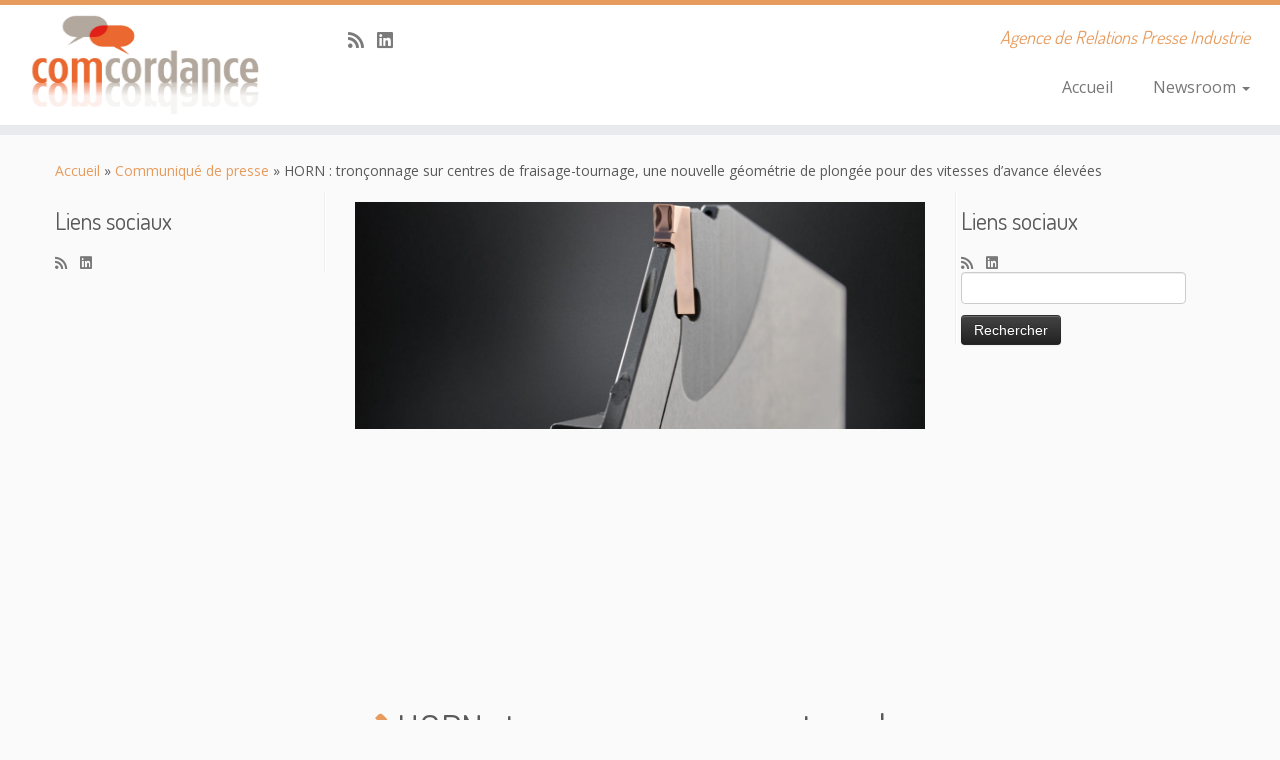

--- FILE ---
content_type: text/html; charset=UTF-8
request_url: https://comcordance.fr/horn-nouveautes-revetements-2-2-2-2-2-2-2-2-2-3-2-2-2-2/
body_size: 12677
content:
<!DOCTYPE html>
<!--[if IE 7]>
<html class="ie ie7 no-js" lang="fr-FR">
<![endif]-->
<!--[if IE 8]>
<html class="ie ie8 no-js" lang="fr-FR">
<![endif]-->
<!--[if !(IE 7) | !(IE 8)  ]><!-->
<html class="no-js" lang="fr-FR">
<!--<![endif]-->
	<head>
		<meta charset="UTF-8" />
		<meta http-equiv="X-UA-Compatible" content="IE=EDGE" />
		<meta name="viewport" content="width=device-width, initial-scale=1.0" />
        <link rel="profile"  href="https://gmpg.org/xfn/11" />
		<link rel="pingback" href="https://comcordance.fr/xmlrpc.php" />
		<script>(function(html){html.className = html.className.replace(/\bno-js\b/,'js')})(document.documentElement);</script>
<title>HORN : tronçonnage sur centres de fraisage-tournage, une nouvelle géométrie de plongée pour des vitesses d&rsquo;avance élevées &#8211; Comcordance</title>
<meta name='robots' content='max-image-preview:large' />
	<style>img:is([sizes="auto" i], [sizes^="auto," i]) { contain-intrinsic-size: 3000px 1500px }</style>
	<link rel='dns-prefetch' href='//stats.wp.com' />
<link rel='dns-prefetch' href='//fonts.googleapis.com' />
<link rel="alternate" type="application/rss+xml" title="Comcordance &raquo; Flux" href="https://comcordance.fr/feed/" />
<link rel="alternate" type="application/rss+xml" title="Comcordance &raquo; Flux des commentaires" href="https://comcordance.fr/comments/feed/" />
<script type="text/javascript">
/* <![CDATA[ */
window._wpemojiSettings = {"baseUrl":"https:\/\/s.w.org\/images\/core\/emoji\/15.0.3\/72x72\/","ext":".png","svgUrl":"https:\/\/s.w.org\/images\/core\/emoji\/15.0.3\/svg\/","svgExt":".svg","source":{"concatemoji":"https:\/\/comcordance.fr\/wp-includes\/js\/wp-emoji-release.min.js?ver=a77c192f4f055ff8feb116d38cb012df"}};
/*! This file is auto-generated */
!function(i,n){var o,s,e;function c(e){try{var t={supportTests:e,timestamp:(new Date).valueOf()};sessionStorage.setItem(o,JSON.stringify(t))}catch(e){}}function p(e,t,n){e.clearRect(0,0,e.canvas.width,e.canvas.height),e.fillText(t,0,0);var t=new Uint32Array(e.getImageData(0,0,e.canvas.width,e.canvas.height).data),r=(e.clearRect(0,0,e.canvas.width,e.canvas.height),e.fillText(n,0,0),new Uint32Array(e.getImageData(0,0,e.canvas.width,e.canvas.height).data));return t.every(function(e,t){return e===r[t]})}function u(e,t,n){switch(t){case"flag":return n(e,"\ud83c\udff3\ufe0f\u200d\u26a7\ufe0f","\ud83c\udff3\ufe0f\u200b\u26a7\ufe0f")?!1:!n(e,"\ud83c\uddfa\ud83c\uddf3","\ud83c\uddfa\u200b\ud83c\uddf3")&&!n(e,"\ud83c\udff4\udb40\udc67\udb40\udc62\udb40\udc65\udb40\udc6e\udb40\udc67\udb40\udc7f","\ud83c\udff4\u200b\udb40\udc67\u200b\udb40\udc62\u200b\udb40\udc65\u200b\udb40\udc6e\u200b\udb40\udc67\u200b\udb40\udc7f");case"emoji":return!n(e,"\ud83d\udc26\u200d\u2b1b","\ud83d\udc26\u200b\u2b1b")}return!1}function f(e,t,n){var r="undefined"!=typeof WorkerGlobalScope&&self instanceof WorkerGlobalScope?new OffscreenCanvas(300,150):i.createElement("canvas"),a=r.getContext("2d",{willReadFrequently:!0}),o=(a.textBaseline="top",a.font="600 32px Arial",{});return e.forEach(function(e){o[e]=t(a,e,n)}),o}function t(e){var t=i.createElement("script");t.src=e,t.defer=!0,i.head.appendChild(t)}"undefined"!=typeof Promise&&(o="wpEmojiSettingsSupports",s=["flag","emoji"],n.supports={everything:!0,everythingExceptFlag:!0},e=new Promise(function(e){i.addEventListener("DOMContentLoaded",e,{once:!0})}),new Promise(function(t){var n=function(){try{var e=JSON.parse(sessionStorage.getItem(o));if("object"==typeof e&&"number"==typeof e.timestamp&&(new Date).valueOf()<e.timestamp+604800&&"object"==typeof e.supportTests)return e.supportTests}catch(e){}return null}();if(!n){if("undefined"!=typeof Worker&&"undefined"!=typeof OffscreenCanvas&&"undefined"!=typeof URL&&URL.createObjectURL&&"undefined"!=typeof Blob)try{var e="postMessage("+f.toString()+"("+[JSON.stringify(s),u.toString(),p.toString()].join(",")+"));",r=new Blob([e],{type:"text/javascript"}),a=new Worker(URL.createObjectURL(r),{name:"wpTestEmojiSupports"});return void(a.onmessage=function(e){c(n=e.data),a.terminate(),t(n)})}catch(e){}c(n=f(s,u,p))}t(n)}).then(function(e){for(var t in e)n.supports[t]=e[t],n.supports.everything=n.supports.everything&&n.supports[t],"flag"!==t&&(n.supports.everythingExceptFlag=n.supports.everythingExceptFlag&&n.supports[t]);n.supports.everythingExceptFlag=n.supports.everythingExceptFlag&&!n.supports.flag,n.DOMReady=!1,n.readyCallback=function(){n.DOMReady=!0}}).then(function(){return e}).then(function(){var e;n.supports.everything||(n.readyCallback(),(e=n.source||{}).concatemoji?t(e.concatemoji):e.wpemoji&&e.twemoji&&(t(e.twemoji),t(e.wpemoji)))}))}((window,document),window._wpemojiSettings);
/* ]]> */
</script>
<link rel='stylesheet' id='tc-gfonts-css' href='//fonts.googleapis.com/css?family=Dosis:400%7COpen+Sans' type='text/css' media='all' />
<style id='wp-emoji-styles-inline-css' type='text/css'>

	img.wp-smiley, img.emoji {
		display: inline !important;
		border: none !important;
		box-shadow: none !important;
		height: 1em !important;
		width: 1em !important;
		margin: 0 0.07em !important;
		vertical-align: -0.1em !important;
		background: none !important;
		padding: 0 !important;
	}
</style>
<link rel='stylesheet' id='wp-block-library-css' href='https://comcordance.fr/wp-includes/css/dist/block-library/style.min.css?ver=a77c192f4f055ff8feb116d38cb012df' type='text/css' media='all' />
<link rel='stylesheet' id='mediaelement-css' href='https://comcordance.fr/wp-includes/js/mediaelement/mediaelementplayer-legacy.min.css?ver=4.2.17' type='text/css' media='all' />
<link rel='stylesheet' id='wp-mediaelement-css' href='https://comcordance.fr/wp-includes/js/mediaelement/wp-mediaelement.min.css?ver=a77c192f4f055ff8feb116d38cb012df' type='text/css' media='all' />
<style id='jetpack-sharing-buttons-style-inline-css' type='text/css'>
.jetpack-sharing-buttons__services-list{display:flex;flex-direction:row;flex-wrap:wrap;gap:0;list-style-type:none;margin:5px;padding:0}.jetpack-sharing-buttons__services-list.has-small-icon-size{font-size:12px}.jetpack-sharing-buttons__services-list.has-normal-icon-size{font-size:16px}.jetpack-sharing-buttons__services-list.has-large-icon-size{font-size:24px}.jetpack-sharing-buttons__services-list.has-huge-icon-size{font-size:36px}@media print{.jetpack-sharing-buttons__services-list{display:none!important}}.editor-styles-wrapper .wp-block-jetpack-sharing-buttons{gap:0;padding-inline-start:0}ul.jetpack-sharing-buttons__services-list.has-background{padding:1.25em 2.375em}
</style>
<style id='classic-theme-styles-inline-css' type='text/css'>
/*! This file is auto-generated */
.wp-block-button__link{color:#fff;background-color:#32373c;border-radius:9999px;box-shadow:none;text-decoration:none;padding:calc(.667em + 2px) calc(1.333em + 2px);font-size:1.125em}.wp-block-file__button{background:#32373c;color:#fff;text-decoration:none}
</style>
<style id='global-styles-inline-css' type='text/css'>
:root{--wp--preset--aspect-ratio--square: 1;--wp--preset--aspect-ratio--4-3: 4/3;--wp--preset--aspect-ratio--3-4: 3/4;--wp--preset--aspect-ratio--3-2: 3/2;--wp--preset--aspect-ratio--2-3: 2/3;--wp--preset--aspect-ratio--16-9: 16/9;--wp--preset--aspect-ratio--9-16: 9/16;--wp--preset--color--black: #000000;--wp--preset--color--cyan-bluish-gray: #abb8c3;--wp--preset--color--white: #ffffff;--wp--preset--color--pale-pink: #f78da7;--wp--preset--color--vivid-red: #cf2e2e;--wp--preset--color--luminous-vivid-orange: #ff6900;--wp--preset--color--luminous-vivid-amber: #fcb900;--wp--preset--color--light-green-cyan: #7bdcb5;--wp--preset--color--vivid-green-cyan: #00d084;--wp--preset--color--pale-cyan-blue: #8ed1fc;--wp--preset--color--vivid-cyan-blue: #0693e3;--wp--preset--color--vivid-purple: #9b51e0;--wp--preset--gradient--vivid-cyan-blue-to-vivid-purple: linear-gradient(135deg,rgba(6,147,227,1) 0%,rgb(155,81,224) 100%);--wp--preset--gradient--light-green-cyan-to-vivid-green-cyan: linear-gradient(135deg,rgb(122,220,180) 0%,rgb(0,208,130) 100%);--wp--preset--gradient--luminous-vivid-amber-to-luminous-vivid-orange: linear-gradient(135deg,rgba(252,185,0,1) 0%,rgba(255,105,0,1) 100%);--wp--preset--gradient--luminous-vivid-orange-to-vivid-red: linear-gradient(135deg,rgba(255,105,0,1) 0%,rgb(207,46,46) 100%);--wp--preset--gradient--very-light-gray-to-cyan-bluish-gray: linear-gradient(135deg,rgb(238,238,238) 0%,rgb(169,184,195) 100%);--wp--preset--gradient--cool-to-warm-spectrum: linear-gradient(135deg,rgb(74,234,220) 0%,rgb(151,120,209) 20%,rgb(207,42,186) 40%,rgb(238,44,130) 60%,rgb(251,105,98) 80%,rgb(254,248,76) 100%);--wp--preset--gradient--blush-light-purple: linear-gradient(135deg,rgb(255,206,236) 0%,rgb(152,150,240) 100%);--wp--preset--gradient--blush-bordeaux: linear-gradient(135deg,rgb(254,205,165) 0%,rgb(254,45,45) 50%,rgb(107,0,62) 100%);--wp--preset--gradient--luminous-dusk: linear-gradient(135deg,rgb(255,203,112) 0%,rgb(199,81,192) 50%,rgb(65,88,208) 100%);--wp--preset--gradient--pale-ocean: linear-gradient(135deg,rgb(255,245,203) 0%,rgb(182,227,212) 50%,rgb(51,167,181) 100%);--wp--preset--gradient--electric-grass: linear-gradient(135deg,rgb(202,248,128) 0%,rgb(113,206,126) 100%);--wp--preset--gradient--midnight: linear-gradient(135deg,rgb(2,3,129) 0%,rgb(40,116,252) 100%);--wp--preset--font-size--small: 13px;--wp--preset--font-size--medium: 20px;--wp--preset--font-size--large: 36px;--wp--preset--font-size--x-large: 42px;--wp--preset--spacing--20: 0.44rem;--wp--preset--spacing--30: 0.67rem;--wp--preset--spacing--40: 1rem;--wp--preset--spacing--50: 1.5rem;--wp--preset--spacing--60: 2.25rem;--wp--preset--spacing--70: 3.38rem;--wp--preset--spacing--80: 5.06rem;--wp--preset--shadow--natural: 6px 6px 9px rgba(0, 0, 0, 0.2);--wp--preset--shadow--deep: 12px 12px 50px rgba(0, 0, 0, 0.4);--wp--preset--shadow--sharp: 6px 6px 0px rgba(0, 0, 0, 0.2);--wp--preset--shadow--outlined: 6px 6px 0px -3px rgba(255, 255, 255, 1), 6px 6px rgba(0, 0, 0, 1);--wp--preset--shadow--crisp: 6px 6px 0px rgba(0, 0, 0, 1);}:where(.is-layout-flex){gap: 0.5em;}:where(.is-layout-grid){gap: 0.5em;}body .is-layout-flex{display: flex;}.is-layout-flex{flex-wrap: wrap;align-items: center;}.is-layout-flex > :is(*, div){margin: 0;}body .is-layout-grid{display: grid;}.is-layout-grid > :is(*, div){margin: 0;}:where(.wp-block-columns.is-layout-flex){gap: 2em;}:where(.wp-block-columns.is-layout-grid){gap: 2em;}:where(.wp-block-post-template.is-layout-flex){gap: 1.25em;}:where(.wp-block-post-template.is-layout-grid){gap: 1.25em;}.has-black-color{color: var(--wp--preset--color--black) !important;}.has-cyan-bluish-gray-color{color: var(--wp--preset--color--cyan-bluish-gray) !important;}.has-white-color{color: var(--wp--preset--color--white) !important;}.has-pale-pink-color{color: var(--wp--preset--color--pale-pink) !important;}.has-vivid-red-color{color: var(--wp--preset--color--vivid-red) !important;}.has-luminous-vivid-orange-color{color: var(--wp--preset--color--luminous-vivid-orange) !important;}.has-luminous-vivid-amber-color{color: var(--wp--preset--color--luminous-vivid-amber) !important;}.has-light-green-cyan-color{color: var(--wp--preset--color--light-green-cyan) !important;}.has-vivid-green-cyan-color{color: var(--wp--preset--color--vivid-green-cyan) !important;}.has-pale-cyan-blue-color{color: var(--wp--preset--color--pale-cyan-blue) !important;}.has-vivid-cyan-blue-color{color: var(--wp--preset--color--vivid-cyan-blue) !important;}.has-vivid-purple-color{color: var(--wp--preset--color--vivid-purple) !important;}.has-black-background-color{background-color: var(--wp--preset--color--black) !important;}.has-cyan-bluish-gray-background-color{background-color: var(--wp--preset--color--cyan-bluish-gray) !important;}.has-white-background-color{background-color: var(--wp--preset--color--white) !important;}.has-pale-pink-background-color{background-color: var(--wp--preset--color--pale-pink) !important;}.has-vivid-red-background-color{background-color: var(--wp--preset--color--vivid-red) !important;}.has-luminous-vivid-orange-background-color{background-color: var(--wp--preset--color--luminous-vivid-orange) !important;}.has-luminous-vivid-amber-background-color{background-color: var(--wp--preset--color--luminous-vivid-amber) !important;}.has-light-green-cyan-background-color{background-color: var(--wp--preset--color--light-green-cyan) !important;}.has-vivid-green-cyan-background-color{background-color: var(--wp--preset--color--vivid-green-cyan) !important;}.has-pale-cyan-blue-background-color{background-color: var(--wp--preset--color--pale-cyan-blue) !important;}.has-vivid-cyan-blue-background-color{background-color: var(--wp--preset--color--vivid-cyan-blue) !important;}.has-vivid-purple-background-color{background-color: var(--wp--preset--color--vivid-purple) !important;}.has-black-border-color{border-color: var(--wp--preset--color--black) !important;}.has-cyan-bluish-gray-border-color{border-color: var(--wp--preset--color--cyan-bluish-gray) !important;}.has-white-border-color{border-color: var(--wp--preset--color--white) !important;}.has-pale-pink-border-color{border-color: var(--wp--preset--color--pale-pink) !important;}.has-vivid-red-border-color{border-color: var(--wp--preset--color--vivid-red) !important;}.has-luminous-vivid-orange-border-color{border-color: var(--wp--preset--color--luminous-vivid-orange) !important;}.has-luminous-vivid-amber-border-color{border-color: var(--wp--preset--color--luminous-vivid-amber) !important;}.has-light-green-cyan-border-color{border-color: var(--wp--preset--color--light-green-cyan) !important;}.has-vivid-green-cyan-border-color{border-color: var(--wp--preset--color--vivid-green-cyan) !important;}.has-pale-cyan-blue-border-color{border-color: var(--wp--preset--color--pale-cyan-blue) !important;}.has-vivid-cyan-blue-border-color{border-color: var(--wp--preset--color--vivid-cyan-blue) !important;}.has-vivid-purple-border-color{border-color: var(--wp--preset--color--vivid-purple) !important;}.has-vivid-cyan-blue-to-vivid-purple-gradient-background{background: var(--wp--preset--gradient--vivid-cyan-blue-to-vivid-purple) !important;}.has-light-green-cyan-to-vivid-green-cyan-gradient-background{background: var(--wp--preset--gradient--light-green-cyan-to-vivid-green-cyan) !important;}.has-luminous-vivid-amber-to-luminous-vivid-orange-gradient-background{background: var(--wp--preset--gradient--luminous-vivid-amber-to-luminous-vivid-orange) !important;}.has-luminous-vivid-orange-to-vivid-red-gradient-background{background: var(--wp--preset--gradient--luminous-vivid-orange-to-vivid-red) !important;}.has-very-light-gray-to-cyan-bluish-gray-gradient-background{background: var(--wp--preset--gradient--very-light-gray-to-cyan-bluish-gray) !important;}.has-cool-to-warm-spectrum-gradient-background{background: var(--wp--preset--gradient--cool-to-warm-spectrum) !important;}.has-blush-light-purple-gradient-background{background: var(--wp--preset--gradient--blush-light-purple) !important;}.has-blush-bordeaux-gradient-background{background: var(--wp--preset--gradient--blush-bordeaux) !important;}.has-luminous-dusk-gradient-background{background: var(--wp--preset--gradient--luminous-dusk) !important;}.has-pale-ocean-gradient-background{background: var(--wp--preset--gradient--pale-ocean) !important;}.has-electric-grass-gradient-background{background: var(--wp--preset--gradient--electric-grass) !important;}.has-midnight-gradient-background{background: var(--wp--preset--gradient--midnight) !important;}.has-small-font-size{font-size: var(--wp--preset--font-size--small) !important;}.has-medium-font-size{font-size: var(--wp--preset--font-size--medium) !important;}.has-large-font-size{font-size: var(--wp--preset--font-size--large) !important;}.has-x-large-font-size{font-size: var(--wp--preset--font-size--x-large) !important;}
:where(.wp-block-post-template.is-layout-flex){gap: 1.25em;}:where(.wp-block-post-template.is-layout-grid){gap: 1.25em;}
:where(.wp-block-columns.is-layout-flex){gap: 2em;}:where(.wp-block-columns.is-layout-grid){gap: 2em;}
:root :where(.wp-block-pullquote){font-size: 1.5em;line-height: 1.6;}
</style>
<link rel='stylesheet' id='aptf-bxslider-css' href='https://comcordance.fr/wp-content/plugins/accesspress-twitter-feed/css/jquery.bxslider.css?ver=1.6.9' type='text/css' media='all' />
<link rel='stylesheet' id='aptf-front-css-css' href='https://comcordance.fr/wp-content/plugins/accesspress-twitter-feed/css/frontend.css?ver=1.6.9' type='text/css' media='all' />
<link rel='stylesheet' id='aptf-font-css-css' href='https://comcordance.fr/wp-content/plugins/accesspress-twitter-feed/css/fonts.css?ver=1.6.9' type='text/css' media='all' />
<link rel='stylesheet' id='contact-form-7-css' href='https://comcordance.fr/wp-content/plugins/contact-form-7/includes/css/styles.css?ver=6.0.6' type='text/css' media='all' />
<link rel='stylesheet' id='customizr-fa-css' href='https://comcordance.fr/wp-content/themes/customizr/assets/shared/fonts/fa/css/fontawesome-all.min.css?ver=4.4.24' type='text/css' media='all' />
<link rel='stylesheet' id='customizr-common-css' href='https://comcordance.fr/wp-content/themes/customizr/inc/assets/css/tc_common.min.css?ver=4.4.24' type='text/css' media='all' />
<link rel='stylesheet' id='customizr-skin-css' href='https://comcordance.fr/wp-content/themes/customizr/inc/assets/css/orange2.min.css?ver=4.4.24' type='text/css' media='all' />
<style id='customizr-skin-inline-css' type='text/css'>

                  .site-title,.site-description,h1,h2,h3,.tc-dropcap {
                    font-family : 'Dosis';
                    font-weight : 400;
                  }

                  body,.navbar .nav>li>a {
                    font-family : 'Open Sans';
                    font-weight : inherit;
                  }

          .tc-dropcap {
            color: #E79B5D;
            float: left;
            font-size: 75px;
            line-height: 75px;
            padding-right: 8px;
            padding-left: 3px;
          }

          .skin-shadow .tc-dropcap {
            color: #E79B5D;
            text-shadow: #d87220 -1px 0, #d87220 0 -1px, #d87220 0 1px, #d87220 -1px -2px;
          }

          .simple-black .tc-dropcap {
            color: #444;
          }
table { border-collapse: separate; }
                           body table { border-collapse: collapse; }
                          
.social-links .social-icon:before { content: none } 
.sticky-enabled .tc-shrink-on .site-logo img {
    					height:30px!important;width:auto!important
    				}

    				.sticky-enabled .tc-shrink-on .brand .site-title {
    					font-size:0.6em;opacity:0.8;line-height:1.2em
    				}

.site-logo img.sticky {
                display: none;
             }

            .sticky-enabled .tc-sticky-logo-on .site-logo img {
                display: none;
             }

            .sticky-enabled .tc-sticky-logo-on .site-logo img.sticky{
                display: inline-block;
            }

.tc-single-post-thumbnail-wrapper .tc-rectangular-thumb {
          max-height: 500px;
          height :500px
        }

        .tc-center-images .tc-single-post-thumbnail-wrapper .tc-rectangular-thumb img {
          opacity : 0;
          -webkit-transition: opacity .5s ease-in-out;
          -moz-transition: opacity .5s ease-in-out;
          -ms-transition: opacity .5s ease-in-out;
          -o-transition: opacity .5s ease-in-out;
          transition: opacity .5s ease-in-out;
        }

@media (max-width: 480px ){
.tc-single-post-thumbnail-wrapper .tc-rectangular-thumb {
            max-height: 200px;
            height :200px
          }
}


      .carousel .czr-item {
        line-height: 465px;
        min-height:465px;
        max-height:465px;
      }
      .tc-slider-loader-wrapper {
        line-height: 465px;
        height:465px;
      }
      .carousel .tc-slider-controls {
        line-height: 465px;
        max-height:465px;
      }

        @media (max-width: 1200px) {
          .carousel .czr-item {
            line-height: 358.05px;
            max-height:358.05px;
            min-height:358.05px;
          }
          .czr-item .carousel-caption {
            max-height: 311.55px;
            overflow: hidden;
          }
          .carousel .tc-slider-loader-wrapper {
            line-height: 358.05px;
            height:358.05px;
          }
        }

        @media (max-width: 979px) {
          .carousel .czr-item {
            line-height: 287.37px;
            max-height:287.37px;
            min-height:287.37px;
          }
          .czr-item .carousel-caption {
            max-height: 240.87px;
            overflow: hidden;
          }
          .carousel .tc-slider-loader-wrapper {
            line-height: 287.37px;
            height:287.37px;
          }
        }

        @media (max-width: 480px) {
          .carousel .czr-item {
            line-height: 176.7px;
            max-height:176.7px;
            min-height:176.7px;
          }
          .czr-item .carousel-caption {
            max-height: 130.2px;
            overflow: hidden;
          }
          .carousel .tc-slider-loader-wrapper {
            line-height: 176.7px;
            height:176.7px;
          }
        }

        @media (max-width: 320px) {
          .carousel .czr-item {
            line-height: 130.2px;
            max-height:130.2px;
            min-height:130.2px;
          }
          .czr-item .carousel-caption {
            max-height: 83.7px;
            overflow: hidden;
          }
          .carousel .tc-slider-loader-wrapper {
            line-height: 130.2px;
            height:130.2px;
          }
        }

</style>
<link rel='stylesheet' id='customizr-style-css' href='https://comcordance.fr/wp-content/themes/customizr/style.css?ver=4.4.24' type='text/css' media='all' />
<link rel='stylesheet' id='fancyboxcss-css' href='https://comcordance.fr/wp-content/themes/customizr/assets/front/js/libs/fancybox/jquery.fancybox-1.3.4.min.css?ver=a77c192f4f055ff8feb116d38cb012df' type='text/css' media='all' />
<link rel='stylesheet' id='js_composer_front-css' href='//comcordance.fr/wp-content/uploads/js_composer/js_composer_front_custom.css?ver=6.8.0' type='text/css' media='all' />
<script type="text/javascript" id="nb-jquery" src="https://comcordance.fr/wp-includes/js/jquery/jquery.min.js?ver=3.7.1" id="jquery-core-js"></script>
<script type="text/javascript" src="https://comcordance.fr/wp-includes/js/jquery/jquery-migrate.min.js?ver=3.4.1" id="jquery-migrate-js"></script>
<script type="text/javascript" src="https://comcordance.fr/wp-content/plugins/accesspress-twitter-feed/js/jquery.bxslider.min.js?ver=1.6.9" id="aptf-bxslider-js"></script>
<script type="text/javascript" src="https://comcordance.fr/wp-content/plugins/accesspress-twitter-feed/js/frontend.js?ver=1.6.9" id="aptf-front-js-js"></script>
<script type="text/javascript" src="https://comcordance.fr/wp-content/themes/customizr/assets/front/js/libs/modernizr.min.js?ver=4.4.24" id="modernizr-js"></script>
<script type="text/javascript" src="https://comcordance.fr/wp-content/themes/customizr/assets/front/js/libs/fancybox/jquery.fancybox-1.3.4.min.js?ver=4.4.24" id="tc-fancybox-js"></script>
<script type="text/javascript" src="https://comcordance.fr/wp-includes/js/underscore.min.js?ver=1.13.7" id="underscore-js"></script>
<script type="text/javascript" id="tc-scripts-js-extra">
/* <![CDATA[ */
var TCParams = {"_disabled":[],"FancyBoxState":"1","FancyBoxAutoscale":"1","SliderName":"","SliderDelay":"","SliderHover":"1","centerSliderImg":"1","SmoothScroll":{"Enabled":true,"Options":{"touchpadSupport":false}},"anchorSmoothScroll":"easeOutExpo","anchorSmoothScrollExclude":{"simple":["[class*=edd]",".tc-carousel-control",".carousel-control","[data-toggle=\"modal\"]","[data-toggle=\"dropdown\"]","[data-toggle=\"tooltip\"]","[data-toggle=\"popover\"]","[data-toggle=\"collapse\"]","[data-toggle=\"tab\"]","[data-toggle=\"pill\"]","[class*=upme]","[class*=um-]"],"deep":{"classes":[],"ids":[]}},"ReorderBlocks":"1","centerAllImg":"","HasComments":"","LeftSidebarClass":".span3.left.tc-sidebar","RightSidebarClass":".span3.right.tc-sidebar","LoadModernizr":"1","stickyCustomOffset":{"_initial":0,"_scrolling":0,"options":{"_static":true,"_element":""}},"stickyHeader":"1","dropdowntoViewport":"1","timerOnScrollAllBrowsers":"1","extLinksStyle":"","extLinksTargetExt":"","extLinksSkipSelectors":{"classes":["btn","button"],"ids":[]},"dropcapEnabled":"1","dropcapWhere":{"post":"1","page":""},"dropcapMinWords":"1","dropcapSkipSelectors":{"tags":["IMG","IFRAME","H1","H2","H3","H4","H5","H6","BLOCKQUOTE","UL","OL"],"classes":["btn","tc-placeholder-wrap"],"id":[]},"imgSmartLoadEnabled":"","imgSmartLoadOpts":{"parentSelectors":[".article-container",".__before_main_wrapper",".widget-front"],"opts":{"excludeImg":[".tc-holder-img"]}},"imgSmartLoadsForSliders":"","goldenRatio":"1.618","gridGoldenRatioLimit":"350","isSecondMenuEnabled":"","secondMenuRespSet":"in-sn-before","isParallaxOn":"","parallaxRatio":"0.55","pluginCompats":[],"adminAjaxUrl":"https:\/\/comcordance.fr\/wp-admin\/admin-ajax.php","ajaxUrl":"https:\/\/comcordance.fr\/?czrajax=1","frontNonce":{"id":"CZRFrontNonce","handle":"b8ab93364d"},"isDevMode":"","isModernStyle":"","i18n":{"Permanently dismiss":"Fermer d\u00e9finitivement"},"version":"4.4.24","frontNotifications":{"styleSwitcher":{"enabled":false,"content":"","dismissAction":"dismiss_style_switcher_note_front","ajaxUrl":"https:\/\/comcordance.fr\/wp-admin\/admin-ajax.php"}}};
/* ]]> */
</script>
<script type="text/javascript" src="https://comcordance.fr/wp-content/themes/customizr/inc/assets/js/tc-scripts.min.js?ver=4.4.24" id="tc-scripts-js"></script>
<link rel="https://api.w.org/" href="https://comcordance.fr/wp-json/" /><link rel="alternate" title="JSON" type="application/json" href="https://comcordance.fr/wp-json/wp/v2/posts/6879" /><link rel="canonical" href="https://comcordance.fr/horn-nouveautes-revetements-2-2-2-2-2-2-2-2-2-3-2-2-2-2/" />
<link rel="alternate" title="oEmbed (JSON)" type="application/json+oembed" href="https://comcordance.fr/wp-json/oembed/1.0/embed?url=https%3A%2F%2Fcomcordance.fr%2Fhorn-nouveautes-revetements-2-2-2-2-2-2-2-2-2-3-2-2-2-2%2F" />
<link rel="alternate" title="oEmbed (XML)" type="text/xml+oembed" href="https://comcordance.fr/wp-json/oembed/1.0/embed?url=https%3A%2F%2Fcomcordance.fr%2Fhorn-nouveautes-revetements-2-2-2-2-2-2-2-2-2-3-2-2-2-2%2F&#038;format=xml" />
<meta name="generator" content="performance-lab 3.9.0; plugins: ">
	<style>img#wpstats{display:none}</style>
		<meta name="generator" content="Powered by WPBakery Page Builder - drag and drop page builder for WordPress."/>
<link id="czr-favicon" rel="shortcut icon" href="https://comcordance.fr/wp-content/uploads/2015/01/favicon.ico" type="image/x-icon">
<!-- Jetpack Open Graph Tags -->
<meta property="og:type" content="article" />
<meta property="og:title" content="HORN : tronçonnage sur centres de fraisage-tournage, une nouvelle géométrie de plongée pour des vitesses d&rsquo;avance élevées" />
<meta property="og:url" content="https://comcordance.fr/horn-nouveautes-revetements-2-2-2-2-2-2-2-2-2-3-2-2-2-2/" />
<meta property="og:description" content="Voir l&rsquo;article pour en savoir plus." />
<meta property="article:published_time" content="2021-09-16T09:13:36+00:00" />
<meta property="article:modified_time" content="2021-09-16T09:13:36+00:00" />
<meta property="og:site_name" content="Comcordance" />
<meta property="og:image" content="https://comcordance.fr/wp-content/uploads/2021/09/Geometrie-EH_Detail.jpg" />
<meta property="og:image:width" content="1772" />
<meta property="og:image:height" content="1181" />
<meta property="og:image:alt" content="" />
<meta property="og:locale" content="fr_FR" />
<meta name="twitter:text:title" content="HORN : tronçonnage sur centres de fraisage-tournage, une nouvelle géométrie de plongée pour des vitesses d&rsquo;avance élevées" />
<meta name="twitter:image" content="https://comcordance.fr/wp-content/uploads/2021/09/Geometrie-EH_Detail.jpg?w=640" />
<meta name="twitter:card" content="summary_large_image" />
<meta name="twitter:description" content="Voir l&rsquo;article pour en savoir plus." />

<!-- End Jetpack Open Graph Tags -->
		<style type="text/css" id="wp-custom-css">
			p {
    text-align:justify;
}

.carousel-caption {
	display:none;
}		</style>
		<noscript><style> .wpb_animate_when_almost_visible { opacity: 1; }</style></noscript>	</head>
	
	<body data-rsssl=1 class="nb-3-3-8 nimble-no-local-data-skp__post_post_6879 nimble-no-group-site-tmpl-skp__all_post post-template-default single single-post postid-6879 single-format-standard wp-embed-responsive do-etfw sek-hide-rc-badge tc-fade-hover-links skin-shadow tc-b-sidebar skin-orange2 customizr-4-4-24 wpb-js-composer js-comp-ver-6.8.0 vc_responsive tc-sticky-header sticky-disabled tc-solid-color-on-scroll no-navbar tc-regular-menu" >
            <a class="screen-reader-text skip-link" href="#content">Passer au contenu</a>
        
    <div id="tc-page-wrap" class="">

  		
  	   	<header class="tc-header clearfix row-fluid tc-tagline-off tc-title-logo-on tc-sticky-logo-on tc-shrink-on tc-menu-on logo-left tc-second-menu-in-sn-before-when-mobile">
  			
        <div class="brand span3 pull-left">
        <a class="site-logo" href="https://comcordance.fr/" aria-label="Comcordance | Agence de Relations Presse Industrie"><img src="https://comcordance.fr/wp-content/uploads/2015/01/logo-comcordance.png" alt="Retour Accueil" width="1063" height="560" style="max-width:250px;max-height:100px"  class=" attachment-3923"/><img src="https://comcordance.fr/wp-content/uploads/2015/01/logo-comcordance-petit.png" alt="Retour Accueil" width="1063" height="382"   class="sticky attachment-3924"/></a>        </div> <!-- brand span3 -->

        <div class="container outside"><h2 class="site-description">Agence de Relations Presse Industrie</h2></div>      	<div class="navbar-wrapper clearfix span9 tc-submenu-fade tc-submenu-move tc-open-on-hover pull-menu-right">
        	<div class="navbar resp">
          		<div class="navbar-inner" role="navigation">
            		<div class="row-fluid">
              		<div class="social-block span5"><div class="social-links"><a rel="nofollow noopener noreferrer" class="social-icon icon-feed"  title="Abonnez-vous au flux rss" aria-label="Abonnez-vous au flux rss" href="https://comcordance.fr/feed/rss/"  target="_blank" ><i class="fas fa-rss"></i></a><a rel="nofollow noopener noreferrer" class="social-icon icon-linkedin"  title="Suivez-nous sur Linkedin" aria-label="Suivez-nous sur Linkedin" href="https://www.linkedin.com/in/veroniquealbet"  target="_blank" ><i class="fab fa-linkedin"></i></a></div></div><h2 class="span7 inside site-description">Agence de Relations Presse Industrie</h2><div class="nav-collapse collapse tc-hover-menu-wrapper"><div class="menu-francais-container"><ul id="menu-francais-2" class="nav tc-hover-menu"><li class="menu-item menu-item-type-custom menu-item-object-custom menu-item-home menu-item-6032"><a href="https://comcordance.fr">Accueil</a></li>
<li class="menu-item menu-item-type-post_type menu-item-object-page menu-item-has-children dropdown menu-item-2586"><a href="https://comcordance.fr/newsroom/">Newsroom <strong class="caret"></strong></a>
<ul class="dropdown-menu">
	<li class="menu-item menu-item-type-post_type menu-item-object-page menu-item-6001"><a href="https://comcordance.fr/newsroom/armin-robotics/">ARMIN Robotics</a></li>
	<li class="menu-item menu-item-type-post_type menu-item-object-page menu-item-2880"><a href="https://comcordance.fr/newsroom/bucci-industries-france/">BUCCI INDUSTRIES France</a></li>
	<li class="menu-item menu-item-type-post_type menu-item-object-page menu-item-7037"><a href="https://comcordance.fr/newsroom/ellistat/">ELLISTAT</a></li>
	<li class="menu-item menu-item-type-post_type menu-item-object-page menu-item-6144"><a href="https://comcordance.fr/newsroom/hestika-france/">CITIZEN Machinery France</a></li>
	<li class="menu-item menu-item-type-post_type menu-item-object-page menu-item-4997"><a href="https://comcordance.fr/newsroom/horn/">HORN</a></li>
	<li class="menu-item menu-item-type-post_type menu-item-object-page menu-item-4811"><a href="https://comcordance.fr/newsroom/open-mind/">OPEN MIND</a></li>
	<li class="menu-item menu-item-type-post_type menu-item-object-page menu-item-7036"><a href="https://comcordance.fr/newsroom/salon-simodec/">SALON SIMODEC</a></li>
	<li class="menu-item menu-item-type-post_type menu-item-object-page menu-item-6000"><a href="https://comcordance.fr/newsroom/swfrance/">SW FRANCE</a></li>
</ul>
</li>
</ul></div></div><div class="btn-toggle-nav pull-right"><button type="button" class="btn menu-btn" data-toggle="collapse" data-target=".nav-collapse" title="Ouvrir le menu" aria-label="Ouvrir le menu"><span class="icon-bar"></span><span class="icon-bar"></span><span class="icon-bar"></span> </button></div>          			</div><!-- /.row-fluid -->
          		</div><!-- /.navbar-inner -->
        	</div><!-- /.navbar resp -->
      	</div><!-- /.navbar-wrapper -->
    	  		</header>
  		<div id="tc-reset-margin-top" class="container-fluid" style="margin-top:103px"></div><div id="main-wrapper" class="container">

    <div class="tc-hot-crumble container" role="navigation"><div class="row"><div class="span12"><div class="breadcrumb-trail breadcrumbs"><span class="trail-begin"><a href="https://comcordance.fr" title="Comcordance" rel="home" class="trail-begin">Accueil</a></span> <span class="sep">&raquo;</span> <a href="https://comcordance.fr/category/communique-de-presse/" title="Communiqué de presse">Communiqué de presse</a> <span class="sep">&raquo;</span> <span class="trail-end">HORN : tronçonnage sur centres de fraisage-tournage, une nouvelle géométrie de plongée pour des vitesses d&rsquo;avance élevées</span></div></div></div></div>
    <div class="container" role="main">
        <div class="row column-content-wrapper">

            
        <div class="span3 left tc-sidebar no-widget-icons">
           <div id="left" class="widget-area" role="complementary">
              <aside class="social-block widget widget_social"><h3 class="widget-title">Liens sociaux</h3><div class="social-links"><a rel="nofollow noopener noreferrer" class="social-icon icon-feed"  title="Abonnez-vous au flux rss" aria-label="Abonnez-vous au flux rss" href="https://comcordance.fr/feed/rss/"  target="_blank" ><i class="fas fa-rss"></i></a><a rel="nofollow noopener noreferrer" class="social-icon icon-linkedin"  title="Suivez-nous sur Linkedin" aria-label="Suivez-nous sur Linkedin" href="https://www.linkedin.com/in/veroniquealbet"  target="_blank" ><i class="fab fa-linkedin"></i></a></div></aside>            </div><!-- //#left or //#right -->
        </div><!--.tc-sidebar -->

        
                <div id="content" class="span6 article-container tc-gallery-style">

                    
                        
                                                                                    
                                                                    <article id="post-6879" class="row-fluid post-6879 post type-post status-publish format-standard has-post-thumbnail category-communique-de-presse tag-horn czr-hentry">
                                        <div class="row-fluid tc-single-post-thumbnail-wrapper tc-singular-thumbnail-wrapper __before_content"><section class="tc-thumbnail span12"><div class=""><a class="tc-rectangular-thumb" href="https://comcordance.fr/horn-nouveautes-revetements-2-2-2-2-2-2-2-2-2-3-2-2-2-2/"><img width="1170" height="465" src="https://comcordance.fr/wp-content/uploads/2021/09/Geometrie-EH_Detail-1170x465.jpg" class="attachment-slider tc-thumb-type-thumb wp-post-image no-lazy wp-post-image" alt="" decoding="async" fetchpriority="high" /></a></div></section></div>        <header class="entry-header">
          <h1 class="entry-title format-icon">HORN : tronçonnage sur centres de fraisage-tournage, une nouvelle géométrie de plongée pour des vitesses d&rsquo;avance élevées</h1><hr class="featurette-divider __before_content">        </header>
                  <section class="entry-content ">
              <div class="vc_row wpb_row vc_row-fluid"><div class="wpb_column vc_column_container vc_col-sm-12"><div class="vc_column-inner"><div class="wpb_wrapper"><div class="wpb_text_column wpb_content_element " ><div class="wpb_wrapper">
			<p><strong>Lieusaint, le 16 septembre 2021.</strong></p>
<p>Dès l’année 2019, le fabricant d’outils de précision HORN a doté <a href="https://www.dropbox.com/s/aeaclz322k09jmh/CP-HORN-S100-USINAGE-PLONGEE-0120.docx?dl=0">le système de plongée S100</a> de nouvelles variantes de porte-outils destinées au tronçonnage sur des centres de fraisage-tournage avec le mouvement d’avance via l’axe Y. La méthode favorise une plongée performante avec des valeurs de coupe élevées et, par conséquent, des temps d’usinage plus courts. En outre, il est possible de tronçonner de grands diamètres à l’aide d’un porte-outil compact et de tronçonner avec des largeurs de plongée plus étroites. HORN complète ce système avec la nouvelle géométrie EH. </p>
<p>Des forces de levier importantes sont créées, surtout lors du tronçonnage de pièces avec des diamètres plus grands. Souvent, les rapports de place dans la machine ne permettent pas d’utiliser des outils avec une grande section transversale. Avec la nouvelle disposition de la plaquette dans le porte-outil, les forces de coupe sont déviées dans la section transversale principale du porte-outil. On obtient ainsi, avec les mêmes sections transversales de porte-outils, <strong>une rigidité plus élevée de tout le système</strong>. Cela permet <strong>des avances plus élevées avec la même largeur de plongée</strong>.</p>
<p>Le flux de force dans la direction longitudinale de l’outil permet des porte-outils plus étroits, sans nuire à la rigidité du système. Sur les générations actuelles des centres de fraisage et de tournage, l’usinage avec les nouveaux outils de plongée entraîne une introduction de la force de coupe en direction de la broche et ainsi une meilleure rigidité de tout le système.</p>
<p>La stabilité de l’arête de coupe permet des vitesses d’avance pour la plongée et le tronçonnage dans une plage de f = 0,25 – 0,4 mm/tour et, par conséquent, une réduction du temps de process pour des opérations de gorge. L’enlèvement et le contrôle des copeaux sont assurés et garantis par la forme spécifique du brise copeaux.</p>
<p>Néanmoins, les vitesses d’avance élevées requièrent une machine stable pour la plongée et le tronçonnage ainsi que des conditions fiables de serrage de la pièce à usiner. A partir d’une vitesse d’avance de 0,3 mm/tour, HORN recommande de réduire la vitesse d’avance sur les 3-4 premiers mm lors de la plongée du tronçonnage. Les porte-outils et les cassettes pour l’axe Y sont privilégiés pour les opérations de plongée à des vitesses d’avance élevées en raison de leur grande stabilité. HORN propose des plaquettes à une arête de coupe, dans des largeurs de coupe de 3 et 4 mm.</p>
<p><!-- /wp:paragraph --></p>

		</div></div></div></div></div></div><div class="vc_row wpb_row vc_row-fluid"><div class="wpb_column vc_column_container vc_col-sm-12"><div class="vc_column-inner"><div class="wpb_wrapper"><h2 style="color: #dd9933;text-align: left;font-family:Dosis;font-weight:400;font-style:normal" class="vc_custom_heading" >Téléchargements</h2><div class="vc_empty_space"   style="height: 32px"><span class="vc_empty_space_inner"></span></div><div class="wpb_text_column wpb_content_element " ><div class="wpb_wrapper">
			<p>Cliquez sur <a href="https://comcordance.fr/wp-content/uploads/2021/09/Geometrie-EH_Detail.jpg" class="grouped_elements" rel="tc-fancybox-group6879">Image HD</a> puis clic droit « Enregistrer sous ». Pour l’image en BD, clic droit sur l’image du haut.</p>
<p><a href="https://comcordance.fr/wp-content/uploads/2021/09/PA-HORN-EH-S100-0921-1.docx">Document Word </a></p>

		</div></div></div></div></div></div>                                      </section><!-- .entry-content -->
                                            </article>
                                
                            
                        
                    
<div id="comments" class="comments-area" >
	</div><!-- //#comments .comments-area -->

        
          <hr class="featurette-divider __after_loop">
        <nav id="nav-below" class="navigation">

              <h3 class="assistive-text">
                Parcourir les articles              </h3>

              <ul class="pager">
                                  <li class="previous">
                    <span class="nav-previous">
                      <a href="https://comcordance.fr/fine-heart-utilise-hypermill-pour-faire-battre-les-coeurs-2-2-2-6-2/" rel="prev"><span class="meta-nav">&larr;</span> VPMOLDS -Lamenplast Group- fait le choix d’hyperMILL® pour les usinages 3 et 5 axes de ses moules et outillages</a>                    </span>
                  </li>
                                                  <li class="next">
                    <span class="nav-next">
                        <a href="https://comcordance.fr/fine-heart-utilise-hypermill-pour-faire-battre-les-coeurs-2-2-2-5-2/" rel="next">L&rsquo;entreprise de décolletage SAUTHIER fait le choix des machines-outils Citizen Cincom et Miyano <span class="meta-nav">&rarr;</span></a>                    </span>
                  </li>
                              </ul>

          </nav><!-- //#nav-below .navigation -->

        
        
                                   <hr class="featurette-divider tc-mobile-separator">
                </div><!--.article-container -->

           
        <div class="span3 right tc-sidebar no-widget-icons">
           <div id="right" class="widget-area" role="complementary">
              <aside class="social-block widget widget_social"><h3 class="widget-title">Liens sociaux</h3><div class="social-links"><a rel="nofollow noopener noreferrer" class="social-icon icon-feed"  title="Abonnez-vous au flux rss" aria-label="Abonnez-vous au flux rss" href="https://comcordance.fr/feed/rss/"  target="_blank" ><i class="fas fa-rss"></i></a><a rel="nofollow noopener noreferrer" class="social-icon icon-linkedin"  title="Suivez-nous sur Linkedin" aria-label="Suivez-nous sur Linkedin" href="https://www.linkedin.com/in/veroniquealbet"  target="_blank" ><i class="fab fa-linkedin"></i></a></div></aside><aside id="search-2" class="widget widget_search"><form role="search" method="get" id="searchform" class="searchform" action="https://comcordance.fr/">
				<div>
					<label class="screen-reader-text" for="s">Rechercher :</label>
					<input type="text" value="" name="s" id="s" />
					<input type="submit" id="searchsubmit" value="Rechercher" />
				</div>
			</form></aside>            </div><!-- //#left or //#right -->
        </div><!--.tc-sidebar -->

        
        </div><!--.row -->
    </div><!-- .container role: main -->

    
</div><!-- //#main-wrapper -->

  		<!-- FOOTER -->
  		<footer id="footer" class="">
  		 		    				 <div class="colophon">
			 	<div class="container">
			 		<div class="row-fluid">
					    <div class="span3 social-block pull-left"></div><div class="span6 credits"><p>&middot; <span class="tc-copyright-text">&copy; 2025</span> <a href="https://comcordance.fr" title="Comcordance" rel="bookmark">Comcordance</a> &middot; <span class="tc-wp-powered-text">Propulsé par</span> <a class="icon-wordpress" target="_blank" rel="noopener noreferrer" href="https://wordpress.org" title="Propulsé par WordPress"></a> &middot; <span class="tc-credits-text">Réalisé avec the <a class="czr-designer-link" href="https://presscustomizr.com/customizr" title="Thème Customizr">Thème Customizr</a> </span> &middot;</p></div>	      			</div><!-- .row-fluid -->
	      		</div><!-- .container -->
	      	</div><!-- .colophon -->
	    	  		</footer>
    </div><!-- //#tc-page-wrapper -->
		<link rel='stylesheet' id='vc_google_fonts_dosis200300regular500600700800-css' href='https://fonts.googleapis.com/css?family=Dosis%3A200%2C300%2Cregular%2C500%2C600%2C700%2C800&#038;subset=latin%2Clatin-ext&#038;ver=6.8.0' type='text/css' media='all' />
<script type="text/javascript" src="https://comcordance.fr/wp-includes/js/dist/hooks.min.js?ver=4d63a3d491d11ffd8ac6" id="wp-hooks-js"></script>
<script type="text/javascript" src="https://comcordance.fr/wp-includes/js/dist/i18n.min.js?ver=5e580eb46a90c2b997e6" id="wp-i18n-js"></script>
<script type="text/javascript" id="wp-i18n-js-after">
/* <![CDATA[ */
wp.i18n.setLocaleData( { 'text direction\u0004ltr': [ 'ltr' ] } );
/* ]]> */
</script>
<script type="text/javascript" src="https://comcordance.fr/wp-content/plugins/contact-form-7/includes/swv/js/index.js?ver=6.0.6" id="swv-js"></script>
<script type="text/javascript" id="contact-form-7-js-translations">
/* <![CDATA[ */
( function( domain, translations ) {
	var localeData = translations.locale_data[ domain ] || translations.locale_data.messages;
	localeData[""].domain = domain;
	wp.i18n.setLocaleData( localeData, domain );
} )( "contact-form-7", {"translation-revision-date":"2025-02-06 12:02:14+0000","generator":"GlotPress\/4.0.1","domain":"messages","locale_data":{"messages":{"":{"domain":"messages","plural-forms":"nplurals=2; plural=n > 1;","lang":"fr"},"This contact form is placed in the wrong place.":["Ce formulaire de contact est plac\u00e9 dans un mauvais endroit."],"Error:":["Erreur\u00a0:"]}},"comment":{"reference":"includes\/js\/index.js"}} );
/* ]]> */
</script>
<script type="text/javascript" id="contact-form-7-js-before">
/* <![CDATA[ */
var wpcf7 = {
    "api": {
        "root": "https:\/\/comcordance.fr\/wp-json\/",
        "namespace": "contact-form-7\/v1"
    },
    "cached": 1
};
/* ]]> */
</script>
<script type="text/javascript" src="https://comcordance.fr/wp-content/plugins/contact-form-7/includes/js/index.js?ver=6.0.6" id="contact-form-7-js"></script>
<script type="text/javascript" src="https://comcordance.fr/wp-includes/js/jquery/ui/core.min.js?ver=1.13.3" id="jquery-ui-core-js"></script>
<script type="text/javascript" src="https://comcordance.fr/wp-includes/js/jquery/ui/effect.min.js?ver=1.13.3" id="jquery-effects-core-js"></script>
<script type="text/javascript" src="https://comcordance.fr/wp-content/themes/customizr/assets/front/js/libs/retina.min.js?ver=4.4.24" id="retinajs-js"></script>
<script type="text/javascript" src="https://comcordance.fr/wp-content/plugins/easy-twitter-feed-widget/js/twitter-widgets.js?ver=1.0" id="do-etfw-twitter-widgets-js"></script>
<script type="text/javascript" src="https://www.google.com/recaptcha/api.js?render=6LfNlRQrAAAAAAhcZReKu-8NIfRSNH48Ud4NdyUt&amp;ver=3.0" id="google-recaptcha-js"></script>
<script type="text/javascript" src="https://comcordance.fr/wp-includes/js/dist/vendor/wp-polyfill.min.js?ver=3.15.0" id="wp-polyfill-js"></script>
<script type="text/javascript" id="wpcf7-recaptcha-js-before">
/* <![CDATA[ */
var wpcf7_recaptcha = {
    "sitekey": "6LfNlRQrAAAAAAhcZReKu-8NIfRSNH48Ud4NdyUt",
    "actions": {
        "homepage": "homepage",
        "contactform": "contactform"
    }
};
/* ]]> */
</script>
<script type="text/javascript" src="https://comcordance.fr/wp-content/plugins/contact-form-7/modules/recaptcha/index.js?ver=6.0.6" id="wpcf7-recaptcha-js"></script>
<script type="text/javascript" id="jetpack-stats-js-before">
/* <![CDATA[ */
_stq = window._stq || [];
_stq.push([ "view", JSON.parse("{\"v\":\"ext\",\"blog\":\"203177572\",\"post\":\"6879\",\"tz\":\"0\",\"srv\":\"comcordance.fr\",\"j\":\"1:14.6\"}") ]);
_stq.push([ "clickTrackerInit", "203177572", "6879" ]);
/* ]]> */
</script>
<script type="text/javascript" src="https://stats.wp.com/e-202523.js" id="jetpack-stats-js" defer="defer" data-wp-strategy="defer"></script>
<script type="text/javascript" src="https://comcordance.fr/wp-content/plugins/js_composer-6.8/assets/js/dist/js_composer_front.min.js?ver=6.8.0" id="wpb_composer_front_js-js"></script>
<div id="tc-footer-btt-wrapper" class="tc-btt-wrapper right"><i class="btt-arrow"></i></div>	</body>
	</html>
<!--
Performance optimized by W3 Total Cache. Learn more: https://www.boldgrid.com/w3-total-cache/

Mise en cache objet de 0/235 objets utilisant Memcached
Mise en cache de page à l’aide de Disk: Enhanced 

Served from: comcordance.fr @ 2025-06-03 03:55:42 by W3 Total Cache
-->

--- FILE ---
content_type: text/html; charset=utf-8
request_url: https://www.google.com/recaptcha/api2/anchor?ar=1&k=6LfNlRQrAAAAAAhcZReKu-8NIfRSNH48Ud4NdyUt&co=aHR0cHM6Ly9jb21jb3JkYW5jZS5mcjo0NDM.&hl=en&v=PoyoqOPhxBO7pBk68S4YbpHZ&size=invisible&anchor-ms=20000&execute-ms=30000&cb=m00sxncpryv
body_size: 48571
content:
<!DOCTYPE HTML><html dir="ltr" lang="en"><head><meta http-equiv="Content-Type" content="text/html; charset=UTF-8">
<meta http-equiv="X-UA-Compatible" content="IE=edge">
<title>reCAPTCHA</title>
<style type="text/css">
/* cyrillic-ext */
@font-face {
  font-family: 'Roboto';
  font-style: normal;
  font-weight: 400;
  font-stretch: 100%;
  src: url(//fonts.gstatic.com/s/roboto/v48/KFO7CnqEu92Fr1ME7kSn66aGLdTylUAMa3GUBHMdazTgWw.woff2) format('woff2');
  unicode-range: U+0460-052F, U+1C80-1C8A, U+20B4, U+2DE0-2DFF, U+A640-A69F, U+FE2E-FE2F;
}
/* cyrillic */
@font-face {
  font-family: 'Roboto';
  font-style: normal;
  font-weight: 400;
  font-stretch: 100%;
  src: url(//fonts.gstatic.com/s/roboto/v48/KFO7CnqEu92Fr1ME7kSn66aGLdTylUAMa3iUBHMdazTgWw.woff2) format('woff2');
  unicode-range: U+0301, U+0400-045F, U+0490-0491, U+04B0-04B1, U+2116;
}
/* greek-ext */
@font-face {
  font-family: 'Roboto';
  font-style: normal;
  font-weight: 400;
  font-stretch: 100%;
  src: url(//fonts.gstatic.com/s/roboto/v48/KFO7CnqEu92Fr1ME7kSn66aGLdTylUAMa3CUBHMdazTgWw.woff2) format('woff2');
  unicode-range: U+1F00-1FFF;
}
/* greek */
@font-face {
  font-family: 'Roboto';
  font-style: normal;
  font-weight: 400;
  font-stretch: 100%;
  src: url(//fonts.gstatic.com/s/roboto/v48/KFO7CnqEu92Fr1ME7kSn66aGLdTylUAMa3-UBHMdazTgWw.woff2) format('woff2');
  unicode-range: U+0370-0377, U+037A-037F, U+0384-038A, U+038C, U+038E-03A1, U+03A3-03FF;
}
/* math */
@font-face {
  font-family: 'Roboto';
  font-style: normal;
  font-weight: 400;
  font-stretch: 100%;
  src: url(//fonts.gstatic.com/s/roboto/v48/KFO7CnqEu92Fr1ME7kSn66aGLdTylUAMawCUBHMdazTgWw.woff2) format('woff2');
  unicode-range: U+0302-0303, U+0305, U+0307-0308, U+0310, U+0312, U+0315, U+031A, U+0326-0327, U+032C, U+032F-0330, U+0332-0333, U+0338, U+033A, U+0346, U+034D, U+0391-03A1, U+03A3-03A9, U+03B1-03C9, U+03D1, U+03D5-03D6, U+03F0-03F1, U+03F4-03F5, U+2016-2017, U+2034-2038, U+203C, U+2040, U+2043, U+2047, U+2050, U+2057, U+205F, U+2070-2071, U+2074-208E, U+2090-209C, U+20D0-20DC, U+20E1, U+20E5-20EF, U+2100-2112, U+2114-2115, U+2117-2121, U+2123-214F, U+2190, U+2192, U+2194-21AE, U+21B0-21E5, U+21F1-21F2, U+21F4-2211, U+2213-2214, U+2216-22FF, U+2308-230B, U+2310, U+2319, U+231C-2321, U+2336-237A, U+237C, U+2395, U+239B-23B7, U+23D0, U+23DC-23E1, U+2474-2475, U+25AF, U+25B3, U+25B7, U+25BD, U+25C1, U+25CA, U+25CC, U+25FB, U+266D-266F, U+27C0-27FF, U+2900-2AFF, U+2B0E-2B11, U+2B30-2B4C, U+2BFE, U+3030, U+FF5B, U+FF5D, U+1D400-1D7FF, U+1EE00-1EEFF;
}
/* symbols */
@font-face {
  font-family: 'Roboto';
  font-style: normal;
  font-weight: 400;
  font-stretch: 100%;
  src: url(//fonts.gstatic.com/s/roboto/v48/KFO7CnqEu92Fr1ME7kSn66aGLdTylUAMaxKUBHMdazTgWw.woff2) format('woff2');
  unicode-range: U+0001-000C, U+000E-001F, U+007F-009F, U+20DD-20E0, U+20E2-20E4, U+2150-218F, U+2190, U+2192, U+2194-2199, U+21AF, U+21E6-21F0, U+21F3, U+2218-2219, U+2299, U+22C4-22C6, U+2300-243F, U+2440-244A, U+2460-24FF, U+25A0-27BF, U+2800-28FF, U+2921-2922, U+2981, U+29BF, U+29EB, U+2B00-2BFF, U+4DC0-4DFF, U+FFF9-FFFB, U+10140-1018E, U+10190-1019C, U+101A0, U+101D0-101FD, U+102E0-102FB, U+10E60-10E7E, U+1D2C0-1D2D3, U+1D2E0-1D37F, U+1F000-1F0FF, U+1F100-1F1AD, U+1F1E6-1F1FF, U+1F30D-1F30F, U+1F315, U+1F31C, U+1F31E, U+1F320-1F32C, U+1F336, U+1F378, U+1F37D, U+1F382, U+1F393-1F39F, U+1F3A7-1F3A8, U+1F3AC-1F3AF, U+1F3C2, U+1F3C4-1F3C6, U+1F3CA-1F3CE, U+1F3D4-1F3E0, U+1F3ED, U+1F3F1-1F3F3, U+1F3F5-1F3F7, U+1F408, U+1F415, U+1F41F, U+1F426, U+1F43F, U+1F441-1F442, U+1F444, U+1F446-1F449, U+1F44C-1F44E, U+1F453, U+1F46A, U+1F47D, U+1F4A3, U+1F4B0, U+1F4B3, U+1F4B9, U+1F4BB, U+1F4BF, U+1F4C8-1F4CB, U+1F4D6, U+1F4DA, U+1F4DF, U+1F4E3-1F4E6, U+1F4EA-1F4ED, U+1F4F7, U+1F4F9-1F4FB, U+1F4FD-1F4FE, U+1F503, U+1F507-1F50B, U+1F50D, U+1F512-1F513, U+1F53E-1F54A, U+1F54F-1F5FA, U+1F610, U+1F650-1F67F, U+1F687, U+1F68D, U+1F691, U+1F694, U+1F698, U+1F6AD, U+1F6B2, U+1F6B9-1F6BA, U+1F6BC, U+1F6C6-1F6CF, U+1F6D3-1F6D7, U+1F6E0-1F6EA, U+1F6F0-1F6F3, U+1F6F7-1F6FC, U+1F700-1F7FF, U+1F800-1F80B, U+1F810-1F847, U+1F850-1F859, U+1F860-1F887, U+1F890-1F8AD, U+1F8B0-1F8BB, U+1F8C0-1F8C1, U+1F900-1F90B, U+1F93B, U+1F946, U+1F984, U+1F996, U+1F9E9, U+1FA00-1FA6F, U+1FA70-1FA7C, U+1FA80-1FA89, U+1FA8F-1FAC6, U+1FACE-1FADC, U+1FADF-1FAE9, U+1FAF0-1FAF8, U+1FB00-1FBFF;
}
/* vietnamese */
@font-face {
  font-family: 'Roboto';
  font-style: normal;
  font-weight: 400;
  font-stretch: 100%;
  src: url(//fonts.gstatic.com/s/roboto/v48/KFO7CnqEu92Fr1ME7kSn66aGLdTylUAMa3OUBHMdazTgWw.woff2) format('woff2');
  unicode-range: U+0102-0103, U+0110-0111, U+0128-0129, U+0168-0169, U+01A0-01A1, U+01AF-01B0, U+0300-0301, U+0303-0304, U+0308-0309, U+0323, U+0329, U+1EA0-1EF9, U+20AB;
}
/* latin-ext */
@font-face {
  font-family: 'Roboto';
  font-style: normal;
  font-weight: 400;
  font-stretch: 100%;
  src: url(//fonts.gstatic.com/s/roboto/v48/KFO7CnqEu92Fr1ME7kSn66aGLdTylUAMa3KUBHMdazTgWw.woff2) format('woff2');
  unicode-range: U+0100-02BA, U+02BD-02C5, U+02C7-02CC, U+02CE-02D7, U+02DD-02FF, U+0304, U+0308, U+0329, U+1D00-1DBF, U+1E00-1E9F, U+1EF2-1EFF, U+2020, U+20A0-20AB, U+20AD-20C0, U+2113, U+2C60-2C7F, U+A720-A7FF;
}
/* latin */
@font-face {
  font-family: 'Roboto';
  font-style: normal;
  font-weight: 400;
  font-stretch: 100%;
  src: url(//fonts.gstatic.com/s/roboto/v48/KFO7CnqEu92Fr1ME7kSn66aGLdTylUAMa3yUBHMdazQ.woff2) format('woff2');
  unicode-range: U+0000-00FF, U+0131, U+0152-0153, U+02BB-02BC, U+02C6, U+02DA, U+02DC, U+0304, U+0308, U+0329, U+2000-206F, U+20AC, U+2122, U+2191, U+2193, U+2212, U+2215, U+FEFF, U+FFFD;
}
/* cyrillic-ext */
@font-face {
  font-family: 'Roboto';
  font-style: normal;
  font-weight: 500;
  font-stretch: 100%;
  src: url(//fonts.gstatic.com/s/roboto/v48/KFO7CnqEu92Fr1ME7kSn66aGLdTylUAMa3GUBHMdazTgWw.woff2) format('woff2');
  unicode-range: U+0460-052F, U+1C80-1C8A, U+20B4, U+2DE0-2DFF, U+A640-A69F, U+FE2E-FE2F;
}
/* cyrillic */
@font-face {
  font-family: 'Roboto';
  font-style: normal;
  font-weight: 500;
  font-stretch: 100%;
  src: url(//fonts.gstatic.com/s/roboto/v48/KFO7CnqEu92Fr1ME7kSn66aGLdTylUAMa3iUBHMdazTgWw.woff2) format('woff2');
  unicode-range: U+0301, U+0400-045F, U+0490-0491, U+04B0-04B1, U+2116;
}
/* greek-ext */
@font-face {
  font-family: 'Roboto';
  font-style: normal;
  font-weight: 500;
  font-stretch: 100%;
  src: url(//fonts.gstatic.com/s/roboto/v48/KFO7CnqEu92Fr1ME7kSn66aGLdTylUAMa3CUBHMdazTgWw.woff2) format('woff2');
  unicode-range: U+1F00-1FFF;
}
/* greek */
@font-face {
  font-family: 'Roboto';
  font-style: normal;
  font-weight: 500;
  font-stretch: 100%;
  src: url(//fonts.gstatic.com/s/roboto/v48/KFO7CnqEu92Fr1ME7kSn66aGLdTylUAMa3-UBHMdazTgWw.woff2) format('woff2');
  unicode-range: U+0370-0377, U+037A-037F, U+0384-038A, U+038C, U+038E-03A1, U+03A3-03FF;
}
/* math */
@font-face {
  font-family: 'Roboto';
  font-style: normal;
  font-weight: 500;
  font-stretch: 100%;
  src: url(//fonts.gstatic.com/s/roboto/v48/KFO7CnqEu92Fr1ME7kSn66aGLdTylUAMawCUBHMdazTgWw.woff2) format('woff2');
  unicode-range: U+0302-0303, U+0305, U+0307-0308, U+0310, U+0312, U+0315, U+031A, U+0326-0327, U+032C, U+032F-0330, U+0332-0333, U+0338, U+033A, U+0346, U+034D, U+0391-03A1, U+03A3-03A9, U+03B1-03C9, U+03D1, U+03D5-03D6, U+03F0-03F1, U+03F4-03F5, U+2016-2017, U+2034-2038, U+203C, U+2040, U+2043, U+2047, U+2050, U+2057, U+205F, U+2070-2071, U+2074-208E, U+2090-209C, U+20D0-20DC, U+20E1, U+20E5-20EF, U+2100-2112, U+2114-2115, U+2117-2121, U+2123-214F, U+2190, U+2192, U+2194-21AE, U+21B0-21E5, U+21F1-21F2, U+21F4-2211, U+2213-2214, U+2216-22FF, U+2308-230B, U+2310, U+2319, U+231C-2321, U+2336-237A, U+237C, U+2395, U+239B-23B7, U+23D0, U+23DC-23E1, U+2474-2475, U+25AF, U+25B3, U+25B7, U+25BD, U+25C1, U+25CA, U+25CC, U+25FB, U+266D-266F, U+27C0-27FF, U+2900-2AFF, U+2B0E-2B11, U+2B30-2B4C, U+2BFE, U+3030, U+FF5B, U+FF5D, U+1D400-1D7FF, U+1EE00-1EEFF;
}
/* symbols */
@font-face {
  font-family: 'Roboto';
  font-style: normal;
  font-weight: 500;
  font-stretch: 100%;
  src: url(//fonts.gstatic.com/s/roboto/v48/KFO7CnqEu92Fr1ME7kSn66aGLdTylUAMaxKUBHMdazTgWw.woff2) format('woff2');
  unicode-range: U+0001-000C, U+000E-001F, U+007F-009F, U+20DD-20E0, U+20E2-20E4, U+2150-218F, U+2190, U+2192, U+2194-2199, U+21AF, U+21E6-21F0, U+21F3, U+2218-2219, U+2299, U+22C4-22C6, U+2300-243F, U+2440-244A, U+2460-24FF, U+25A0-27BF, U+2800-28FF, U+2921-2922, U+2981, U+29BF, U+29EB, U+2B00-2BFF, U+4DC0-4DFF, U+FFF9-FFFB, U+10140-1018E, U+10190-1019C, U+101A0, U+101D0-101FD, U+102E0-102FB, U+10E60-10E7E, U+1D2C0-1D2D3, U+1D2E0-1D37F, U+1F000-1F0FF, U+1F100-1F1AD, U+1F1E6-1F1FF, U+1F30D-1F30F, U+1F315, U+1F31C, U+1F31E, U+1F320-1F32C, U+1F336, U+1F378, U+1F37D, U+1F382, U+1F393-1F39F, U+1F3A7-1F3A8, U+1F3AC-1F3AF, U+1F3C2, U+1F3C4-1F3C6, U+1F3CA-1F3CE, U+1F3D4-1F3E0, U+1F3ED, U+1F3F1-1F3F3, U+1F3F5-1F3F7, U+1F408, U+1F415, U+1F41F, U+1F426, U+1F43F, U+1F441-1F442, U+1F444, U+1F446-1F449, U+1F44C-1F44E, U+1F453, U+1F46A, U+1F47D, U+1F4A3, U+1F4B0, U+1F4B3, U+1F4B9, U+1F4BB, U+1F4BF, U+1F4C8-1F4CB, U+1F4D6, U+1F4DA, U+1F4DF, U+1F4E3-1F4E6, U+1F4EA-1F4ED, U+1F4F7, U+1F4F9-1F4FB, U+1F4FD-1F4FE, U+1F503, U+1F507-1F50B, U+1F50D, U+1F512-1F513, U+1F53E-1F54A, U+1F54F-1F5FA, U+1F610, U+1F650-1F67F, U+1F687, U+1F68D, U+1F691, U+1F694, U+1F698, U+1F6AD, U+1F6B2, U+1F6B9-1F6BA, U+1F6BC, U+1F6C6-1F6CF, U+1F6D3-1F6D7, U+1F6E0-1F6EA, U+1F6F0-1F6F3, U+1F6F7-1F6FC, U+1F700-1F7FF, U+1F800-1F80B, U+1F810-1F847, U+1F850-1F859, U+1F860-1F887, U+1F890-1F8AD, U+1F8B0-1F8BB, U+1F8C0-1F8C1, U+1F900-1F90B, U+1F93B, U+1F946, U+1F984, U+1F996, U+1F9E9, U+1FA00-1FA6F, U+1FA70-1FA7C, U+1FA80-1FA89, U+1FA8F-1FAC6, U+1FACE-1FADC, U+1FADF-1FAE9, U+1FAF0-1FAF8, U+1FB00-1FBFF;
}
/* vietnamese */
@font-face {
  font-family: 'Roboto';
  font-style: normal;
  font-weight: 500;
  font-stretch: 100%;
  src: url(//fonts.gstatic.com/s/roboto/v48/KFO7CnqEu92Fr1ME7kSn66aGLdTylUAMa3OUBHMdazTgWw.woff2) format('woff2');
  unicode-range: U+0102-0103, U+0110-0111, U+0128-0129, U+0168-0169, U+01A0-01A1, U+01AF-01B0, U+0300-0301, U+0303-0304, U+0308-0309, U+0323, U+0329, U+1EA0-1EF9, U+20AB;
}
/* latin-ext */
@font-face {
  font-family: 'Roboto';
  font-style: normal;
  font-weight: 500;
  font-stretch: 100%;
  src: url(//fonts.gstatic.com/s/roboto/v48/KFO7CnqEu92Fr1ME7kSn66aGLdTylUAMa3KUBHMdazTgWw.woff2) format('woff2');
  unicode-range: U+0100-02BA, U+02BD-02C5, U+02C7-02CC, U+02CE-02D7, U+02DD-02FF, U+0304, U+0308, U+0329, U+1D00-1DBF, U+1E00-1E9F, U+1EF2-1EFF, U+2020, U+20A0-20AB, U+20AD-20C0, U+2113, U+2C60-2C7F, U+A720-A7FF;
}
/* latin */
@font-face {
  font-family: 'Roboto';
  font-style: normal;
  font-weight: 500;
  font-stretch: 100%;
  src: url(//fonts.gstatic.com/s/roboto/v48/KFO7CnqEu92Fr1ME7kSn66aGLdTylUAMa3yUBHMdazQ.woff2) format('woff2');
  unicode-range: U+0000-00FF, U+0131, U+0152-0153, U+02BB-02BC, U+02C6, U+02DA, U+02DC, U+0304, U+0308, U+0329, U+2000-206F, U+20AC, U+2122, U+2191, U+2193, U+2212, U+2215, U+FEFF, U+FFFD;
}
/* cyrillic-ext */
@font-face {
  font-family: 'Roboto';
  font-style: normal;
  font-weight: 900;
  font-stretch: 100%;
  src: url(//fonts.gstatic.com/s/roboto/v48/KFO7CnqEu92Fr1ME7kSn66aGLdTylUAMa3GUBHMdazTgWw.woff2) format('woff2');
  unicode-range: U+0460-052F, U+1C80-1C8A, U+20B4, U+2DE0-2DFF, U+A640-A69F, U+FE2E-FE2F;
}
/* cyrillic */
@font-face {
  font-family: 'Roboto';
  font-style: normal;
  font-weight: 900;
  font-stretch: 100%;
  src: url(//fonts.gstatic.com/s/roboto/v48/KFO7CnqEu92Fr1ME7kSn66aGLdTylUAMa3iUBHMdazTgWw.woff2) format('woff2');
  unicode-range: U+0301, U+0400-045F, U+0490-0491, U+04B0-04B1, U+2116;
}
/* greek-ext */
@font-face {
  font-family: 'Roboto';
  font-style: normal;
  font-weight: 900;
  font-stretch: 100%;
  src: url(//fonts.gstatic.com/s/roboto/v48/KFO7CnqEu92Fr1ME7kSn66aGLdTylUAMa3CUBHMdazTgWw.woff2) format('woff2');
  unicode-range: U+1F00-1FFF;
}
/* greek */
@font-face {
  font-family: 'Roboto';
  font-style: normal;
  font-weight: 900;
  font-stretch: 100%;
  src: url(//fonts.gstatic.com/s/roboto/v48/KFO7CnqEu92Fr1ME7kSn66aGLdTylUAMa3-UBHMdazTgWw.woff2) format('woff2');
  unicode-range: U+0370-0377, U+037A-037F, U+0384-038A, U+038C, U+038E-03A1, U+03A3-03FF;
}
/* math */
@font-face {
  font-family: 'Roboto';
  font-style: normal;
  font-weight: 900;
  font-stretch: 100%;
  src: url(//fonts.gstatic.com/s/roboto/v48/KFO7CnqEu92Fr1ME7kSn66aGLdTylUAMawCUBHMdazTgWw.woff2) format('woff2');
  unicode-range: U+0302-0303, U+0305, U+0307-0308, U+0310, U+0312, U+0315, U+031A, U+0326-0327, U+032C, U+032F-0330, U+0332-0333, U+0338, U+033A, U+0346, U+034D, U+0391-03A1, U+03A3-03A9, U+03B1-03C9, U+03D1, U+03D5-03D6, U+03F0-03F1, U+03F4-03F5, U+2016-2017, U+2034-2038, U+203C, U+2040, U+2043, U+2047, U+2050, U+2057, U+205F, U+2070-2071, U+2074-208E, U+2090-209C, U+20D0-20DC, U+20E1, U+20E5-20EF, U+2100-2112, U+2114-2115, U+2117-2121, U+2123-214F, U+2190, U+2192, U+2194-21AE, U+21B0-21E5, U+21F1-21F2, U+21F4-2211, U+2213-2214, U+2216-22FF, U+2308-230B, U+2310, U+2319, U+231C-2321, U+2336-237A, U+237C, U+2395, U+239B-23B7, U+23D0, U+23DC-23E1, U+2474-2475, U+25AF, U+25B3, U+25B7, U+25BD, U+25C1, U+25CA, U+25CC, U+25FB, U+266D-266F, U+27C0-27FF, U+2900-2AFF, U+2B0E-2B11, U+2B30-2B4C, U+2BFE, U+3030, U+FF5B, U+FF5D, U+1D400-1D7FF, U+1EE00-1EEFF;
}
/* symbols */
@font-face {
  font-family: 'Roboto';
  font-style: normal;
  font-weight: 900;
  font-stretch: 100%;
  src: url(//fonts.gstatic.com/s/roboto/v48/KFO7CnqEu92Fr1ME7kSn66aGLdTylUAMaxKUBHMdazTgWw.woff2) format('woff2');
  unicode-range: U+0001-000C, U+000E-001F, U+007F-009F, U+20DD-20E0, U+20E2-20E4, U+2150-218F, U+2190, U+2192, U+2194-2199, U+21AF, U+21E6-21F0, U+21F3, U+2218-2219, U+2299, U+22C4-22C6, U+2300-243F, U+2440-244A, U+2460-24FF, U+25A0-27BF, U+2800-28FF, U+2921-2922, U+2981, U+29BF, U+29EB, U+2B00-2BFF, U+4DC0-4DFF, U+FFF9-FFFB, U+10140-1018E, U+10190-1019C, U+101A0, U+101D0-101FD, U+102E0-102FB, U+10E60-10E7E, U+1D2C0-1D2D3, U+1D2E0-1D37F, U+1F000-1F0FF, U+1F100-1F1AD, U+1F1E6-1F1FF, U+1F30D-1F30F, U+1F315, U+1F31C, U+1F31E, U+1F320-1F32C, U+1F336, U+1F378, U+1F37D, U+1F382, U+1F393-1F39F, U+1F3A7-1F3A8, U+1F3AC-1F3AF, U+1F3C2, U+1F3C4-1F3C6, U+1F3CA-1F3CE, U+1F3D4-1F3E0, U+1F3ED, U+1F3F1-1F3F3, U+1F3F5-1F3F7, U+1F408, U+1F415, U+1F41F, U+1F426, U+1F43F, U+1F441-1F442, U+1F444, U+1F446-1F449, U+1F44C-1F44E, U+1F453, U+1F46A, U+1F47D, U+1F4A3, U+1F4B0, U+1F4B3, U+1F4B9, U+1F4BB, U+1F4BF, U+1F4C8-1F4CB, U+1F4D6, U+1F4DA, U+1F4DF, U+1F4E3-1F4E6, U+1F4EA-1F4ED, U+1F4F7, U+1F4F9-1F4FB, U+1F4FD-1F4FE, U+1F503, U+1F507-1F50B, U+1F50D, U+1F512-1F513, U+1F53E-1F54A, U+1F54F-1F5FA, U+1F610, U+1F650-1F67F, U+1F687, U+1F68D, U+1F691, U+1F694, U+1F698, U+1F6AD, U+1F6B2, U+1F6B9-1F6BA, U+1F6BC, U+1F6C6-1F6CF, U+1F6D3-1F6D7, U+1F6E0-1F6EA, U+1F6F0-1F6F3, U+1F6F7-1F6FC, U+1F700-1F7FF, U+1F800-1F80B, U+1F810-1F847, U+1F850-1F859, U+1F860-1F887, U+1F890-1F8AD, U+1F8B0-1F8BB, U+1F8C0-1F8C1, U+1F900-1F90B, U+1F93B, U+1F946, U+1F984, U+1F996, U+1F9E9, U+1FA00-1FA6F, U+1FA70-1FA7C, U+1FA80-1FA89, U+1FA8F-1FAC6, U+1FACE-1FADC, U+1FADF-1FAE9, U+1FAF0-1FAF8, U+1FB00-1FBFF;
}
/* vietnamese */
@font-face {
  font-family: 'Roboto';
  font-style: normal;
  font-weight: 900;
  font-stretch: 100%;
  src: url(//fonts.gstatic.com/s/roboto/v48/KFO7CnqEu92Fr1ME7kSn66aGLdTylUAMa3OUBHMdazTgWw.woff2) format('woff2');
  unicode-range: U+0102-0103, U+0110-0111, U+0128-0129, U+0168-0169, U+01A0-01A1, U+01AF-01B0, U+0300-0301, U+0303-0304, U+0308-0309, U+0323, U+0329, U+1EA0-1EF9, U+20AB;
}
/* latin-ext */
@font-face {
  font-family: 'Roboto';
  font-style: normal;
  font-weight: 900;
  font-stretch: 100%;
  src: url(//fonts.gstatic.com/s/roboto/v48/KFO7CnqEu92Fr1ME7kSn66aGLdTylUAMa3KUBHMdazTgWw.woff2) format('woff2');
  unicode-range: U+0100-02BA, U+02BD-02C5, U+02C7-02CC, U+02CE-02D7, U+02DD-02FF, U+0304, U+0308, U+0329, U+1D00-1DBF, U+1E00-1E9F, U+1EF2-1EFF, U+2020, U+20A0-20AB, U+20AD-20C0, U+2113, U+2C60-2C7F, U+A720-A7FF;
}
/* latin */
@font-face {
  font-family: 'Roboto';
  font-style: normal;
  font-weight: 900;
  font-stretch: 100%;
  src: url(//fonts.gstatic.com/s/roboto/v48/KFO7CnqEu92Fr1ME7kSn66aGLdTylUAMa3yUBHMdazQ.woff2) format('woff2');
  unicode-range: U+0000-00FF, U+0131, U+0152-0153, U+02BB-02BC, U+02C6, U+02DA, U+02DC, U+0304, U+0308, U+0329, U+2000-206F, U+20AC, U+2122, U+2191, U+2193, U+2212, U+2215, U+FEFF, U+FFFD;
}

</style>
<link rel="stylesheet" type="text/css" href="https://www.gstatic.com/recaptcha/releases/PoyoqOPhxBO7pBk68S4YbpHZ/styles__ltr.css">
<script nonce="u8a2CXTeK-k2GZJl0M4xJA" type="text/javascript">window['__recaptcha_api'] = 'https://www.google.com/recaptcha/api2/';</script>
<script type="text/javascript" src="https://www.gstatic.com/recaptcha/releases/PoyoqOPhxBO7pBk68S4YbpHZ/recaptcha__en.js" nonce="u8a2CXTeK-k2GZJl0M4xJA">
      
    </script></head>
<body><div id="rc-anchor-alert" class="rc-anchor-alert"></div>
<input type="hidden" id="recaptcha-token" value="[base64]">
<script type="text/javascript" nonce="u8a2CXTeK-k2GZJl0M4xJA">
      recaptcha.anchor.Main.init("[\x22ainput\x22,[\x22bgdata\x22,\x22\x22,\[base64]/[base64]/[base64]/KE4oMTI0LHYsdi5HKSxMWihsLHYpKTpOKDEyNCx2LGwpLFYpLHYpLFQpKSxGKDE3MSx2KX0scjc9ZnVuY3Rpb24obCl7cmV0dXJuIGx9LEM9ZnVuY3Rpb24obCxWLHYpe04odixsLFYpLFZbYWtdPTI3OTZ9LG49ZnVuY3Rpb24obCxWKXtWLlg9KChWLlg/[base64]/[base64]/[base64]/[base64]/[base64]/[base64]/[base64]/[base64]/[base64]/[base64]/[base64]\\u003d\x22,\[base64]\\u003d\\u003d\x22,\x22wphhHQFjWUNGUEtxMG7Ch0/Cg8KWMi3DgCnDgQTCowzDuA/[base64]/[base64]/DkV/Dq2IfP8OGw5NqRMKyDxbCkHnDoAdBw41mMR3DgsKVwqw6woHDm13DmmxbKQ1GJMOzVRsUw7ZrOMOIw5dswqRtSBsnw4IQw4rDpMO8LcOVw4/CgjXDhnYiWlHDi8KuNDtKw4XCrTfCvcKlwoQBbDHDmMO8DWPCr8O1FE4/[base64]/Cl8KqwqHDjMOVV8KPwpgpUMKpw4gZwqfChygVwpRmw4vDmzLDoh4VB8OEN8OgTylOwp0aaMKJEsO5eQhlFn7DrinDlkTCuRHDo8OsY8O8wo3DqjBWwpMtf8KyEQfCqcOOw4RQan9xw7Ilw4ZcYMOMwosIIlDDvSQ2wqd/wrQ0aUspw6nDgcOMR3/[base64]/Dj3s+FsOkFBordsKcL8OhORDCuQY5GDxwEzwZMcOhwo1gw5kvwp7Dn8OmIsKFJsOIw6/Cr8OrWWbDq8KHw4PDpA4UwrBzw6rCm8KwKMKWPsOxGTNPwrZAW8OXIG4+wq3Crh/DnHRMwpxbHxPDvsKiPUVPJlnDhsKWwrk/EMKgw6nCqsOtw5rDgzENcnLCksKgwrjCg3gbwrvDlsOfwqwfwpPCo8KUwpDClcKec2sIwrLCkHTDuVBsw6HCjcKzw4wZIsK1w6J+GsKowoMsK8K5wpXCi8K3VsORRsKMw6vCmRnDqcK7w490VMO3KcKhZMO0w7TCo8OIGMOvaDvDszo6w51Aw73DvMKkAsObAsO/EsOXCn0kexHCkAjDmMOBJzdDw6hxw5LDi1RlFAbCsBdUJcODIsOrw7TCucKSwrXClFfChE7DkQwsw4vCkXTCpsO6woHCgQ7Dm8KCw4Row71gwr5cw4Q/agfCojXCplw5w5vDmH1cKcKfwp4EwpE6LcKrw7PDj8OqHsKAw6vDi1fCk2fChDjDh8KsdDwhwrgtakwFwpjDljAGFCvCncKGLMKOOE7DpcOnSMOwd8K3TVzCoxrCosOhOg8ofMOJSMKfwq3DukTDvXAbwr/DgcOXW8Odw6/CmEXDtcONw7zCqsK8OsOxwqfDmTxJwq5CN8Kow6/[base64]/DoFdlXhJWw4J3O34bWgXDmMKcwp5ecEFRU0cFwqPCunPDhUnDsAvCiwPDgMKmRhkrw4XDiBJyw4fCucO+DCvDtcOBXsKhwqxCYMKKw4ZgGjTDtHjDu2zDqm99wotTw5IJZsKDw54/wp57LDNlw4fCgx/DuXEMw4lcfBrCu8KfQD0vwosAbcKMUsOcwovDn8KDWWhGwqMzwogKMMOdw60dKMKbw4V5V8KjwrhvXMOiwrQOFMKqJMO5CsKLBMO7T8OABxnCpMKCw6ljwq/DmhbCrlvCtMKJwqM3V3sBLADCncOkw4TDvEbClMKlQMKzBw0sb8Kdwrt8PsOkwrUkRsOuw59vEcODOMOWw5QKP8K1O8Otw7nCpUh3w4gqekvDmXHCucKtwrHDqGglDhjDvsOiwqYFw7rCl8KTw5DDgX/CqDdsQmIxAcOdwrxMZ8OPw5XCtcKHYcKnDMKnwqI7wqTDj1/Cs8KudnFhWDfDsMKVJcOtwobDncOVRiLCuSfDv2wow47CrcOuw5IlwpbCv17CqFjDsA9rSVtYI8KVS8OTZsK1w7UCwo1bNQfCqS1rw7RbOAbDq8OBwpEbXMO2wqtEZV1bw4Few5weF8OOUhfDh3Q4WcOhPyYqRMKhw68Sw7XCk8OcW3PDgEbDpk/Ct8K4GFjCjMOSw7nCoyLChMOlw4PDkw1Fwp/[base64]/DuTbDvnnDkX7CvsOJw4Vdw6MjwrDCoTLCnAovwpoFQx7DnsKUPT7DtMO2KkbCn8KXW8K8XE/[base64]/[base64]/CnsOAw63DlsKIw59Sw5fCpsOWw6LChnZLw6tTO1PCkMOKw5rCi8OFfhIHPwEXwrk8QMK1wqZqGsO5wrvDhMOXwrrCgsKNw5haw77DvsOnw69uwrF7wrPCvhYAecK9YQtAwqXDusOuwp5Vw4FHw5zDgDoSacKmCcKYHX0hK1NLPVc/fFbCignDmVfCg8KwwqpywpTDtMOiA0lCdngBwrl0f8OlwofDnMKnwqMsUsOXw5NxfcKXwp1bKcKkDHTCr8KDSBTCtMOeH0csN8OEw7lGdQtLBGPCncOIWkgGDhzCgmkUw5nCqwF3wozCmwfDmidcw7bCn8O6fhDCn8OBQMK/w4RwTMOLwr94w6hBwrDCh8ODwqoRZhfDmsODBGwowrjCsQhhHsOHEAnDo38hfm7Dh8KBZ3DDrcOPw5x/wonCusKkBMOAdj/DvMO4OmxfE3E1Y8OCGEcpw40jDcOewrrDlF1AJDHCqxvCpEkqVcKww7phfxZKaTXCvcOqw6oIAMOxYMK+YUdBw6pdw67CqRrCiMOHw67Do8K9wobDtioDw6nCrBYZw57Dt8Ktf8OTw4nCgMKffm/DkcKoZsKMAsKFw7xxdsOsRUzDhcKEEXjDr8OHwrTDhMO2acK9w7LCkn/CicOmXMKIwpMWKTvDtsOlMMObwoh1w5NXw7FzMMK6VklcwoVxw6coAcK8w5zDrWkcVMOcbwRlwoPDg8Oqwp0Rw6YKw78vw67CtsKpT8ONT8O1w7VOw7rDkVLCssKCGGIjE8OpHcO6DQwLRD7CmsOMccO/[base64]/w7fDkcKHwoXDkD0XwpXDrsKfFcK+PsOlXhvComx1fwHDpWrCsi/DgCoIwpprMcOrw7FpC8KKR8K3HcOiwpR5Jy/Dm8OBw4hIFsO0wq5nwpnCkDhyw5PDoxhKXWxfAyDCqsK4w41bwp7Dr8O1w5pTw4XDoGQUw4ISbsKrZsOWQcKdworCjMKqITbCpkUfwrMhwoQpw4U7wphYaMKdw7nCj2cJAMOcWlLDncKMd03DnVU7YHTCqnDDqxnDrcK2wrpOwpJvIQ/DthsWwoHCjsKAwr5SZsKuZRfDsD3Dp8Odw40cNsOhw5NtfsOAworCo8Oqw43CocK2wo94wpIsf8O/w40Sw7nCqB1AA8O1w5HClT1owpTCr8OjNDFaw65CwrbCksKswrU1fMKdwqRMw7nDjcOcV8ODAMOPw5JOCBjChMOew6lKGwTDn1PCpw0Aw6TCjxUrwrXCl8KwaMODBGA6w5/[base64]/wrrDk8KdaQQiO8Oxw6hyPXbDoFLDusKpwoE9w5PClgjDqMKfw7IiVSNUwrUrw7vDlMKcfMK7wpTDgcOhw6phw7DDn8ORwrsTdMKBw74WwpDCgiU/Th8mw6HCjyU/wqDDl8KiH8OJwo1mN8OUd8ODwokOwr3DiMOTwq3DlxXDiAXDoxrDrQXCnMOjeRbDrMKAw7VTZgvDlT/Cm1XDqAbDjg4dwqfDo8K0P14cwq0Rw67DiMOBwrMAFcK/f8Khw5sCwplrBcKiwqXCr8Kpw7xDYsKoR1DCoWzDhcKUSg/CohBnXMO3wokHwo/Cj8KSOynChiQkOcOWcsK7Cw4dw78qQcONN8OTUcOmwq9qw7hMR8ORw6gAJBEqw5d1VsKPwqdGw7xIw7/CpUBKOsOKwp8bw4sRw6DCmsOowozCg8O8QMKZRkQjw4dgb8OSw7nCrRbCoMKZwp7CgcKTCBvDmjDDtMKqYsOnCUw/[base64]/[base64]/[base64]/DsO8wobClVEcw4hOwpHDoztMDsKfTS40w7LCrg7CnsOJYcOTesOgw5/CvsOjS8Kpwr3DhcOowpN9e0wUwqPCk8K0w64VUcO1bsKlwrldesKpwp1cw6fCpcOAdsOIw6nDosKwHF3DtQDDuMKFw6HCssK0bWN/NcO1dcOlwqp6woU9CR4HNSlUwpjCh0jCp8KFUxDDlXvCqVcUYGvDuSI5PMKYJsO9O2XCq3PDkMK5wrlVwoIQGDDDqMKzwo4zP2DCgC7Dp2k9FMKvw4DDvTZDw6bDg8OgNVpzw6/CsMO6V33CimkXw6NjcsKSXsK2w6DDv1vDlcKCwqXCncK/wpBuUsOywovCkDUUw4fDkcOzbCzCkTQJAS7CuAXDqMOew5tNKxDDpEXDmsOsw4MTwq/DqFzDsH8mwrfCvX3Ck8OAAwE/Q13DhTHDisO7wrfCncKwYGnCt1nDrMOiRcOMw6zCsDBsw4c0AsKofFR0ccOwwot9w7TDpTx+UsKYXUlSw5XCrcKRwq/DpMO3woDCncKswq4uOMKbw5Bqw6PCrcOUK0lewoPDjMKzwp3DuMK0HsKxwrNMGVBow41PwodeZEYlw6YCI8KywqEqLDrDqxxgFVDCucKrw7DCnMOEw4xJEHvCnADDqyXDmsKFciTCngfDpMO5w69/w7HCj8K8WcKdwo4CMAxgwqvDsMOaYjpsfMO4QcOMeEfCucKCwrdcPsOERBgSw7zCgcOYb8OVwoHCkV/[base64]/YcKcMsOGwrjCjcOzbQTCgGVAw5fDjMORwpjCjsOyRS7Dq3zDp8OHw5g9TB/DjsOaw7HCnMOdLMKTw4YHOlDCpi1xFQXDnMO/HwHDkEPDkwpBw6VwVBrCk1Uqw7nDjQcqwo/[base64]/Du8OHwqTCjMOpJDfCrMKUw7zDq3gJw6TCp1TDucOXUMOFwpLCj8KSeRXDrWnCp8KyKMKYwpPCo3hWw5vCvsKow4V2XMKRE2/CpMKiZG51woTCtiJeS8OkwpRBbMKaw75JwrE9w5gcwrwJXsK4wqHCrMKowrXDuMKDLB7DpTnDlRLClBFow7PConYHOsOXwoBqS8KcMRljOgZELMOGwqjCnsOlw5/[base64]/DhVd2w77DnAVtYcKXKlMnH8OUw5hXwohow7/Dv8KNHX5kw7UKRMOOwq52w7TCoXPCh33DtnEywpvDmwxnw4V4DWXCi13Dg8ORN8OoaxANacKhYsObL1HDhizCqcKFWkXDt8O9worCiA8pfsOLRcOtw6AtWsOIw5/ClBc9w67Cu8OOIhfDohfCtcKjw5jDkUTDplc7W8K+byfCiVzCt8ONw5YmO8ObXTkrGsK8w5PCvXHDosKUBcKHw4vDicKKw5g/QDXChnrDkxgew653wrjDr8Kaw4PCsMOtw6XDvjdjcsK7ekshX0TDoyYpwpvDvlPCvUHCgcKuwrpPwpo2IsK7J8OCQsK9wqpvShbDuMKSw6dtRcOGdRbCl8KmwoTDu8K1cirCkGcLRMKtwrrCvBnCiS/CnQHDtsOeM8K7w5olFcKBW1NHa8OKwqjDscK8wpUwXWzDm8Oow4PCi27DlEPDt2Y4NcOcGsOEwoDClMOjwrLDlRXDmcKzRMKcDmnDp8K4wqVXBUjDhhjDtMKxXwtqw653w7oTw6dRw7TDv8OaZsO2w5XDkMOYeTELwooKw7hCbcOYQ1NVwo9wwp/CsMORYigDIcOrwp3CsMOYwqLCqks/IMOuEMKCUy8zWCHCoHACw7/DgcOswrzCmMKYwpXCg8Oow6E0wpPDtAstwq0qTTJVW8KDwpDDnGbCpArCrCNPw4HClMONLX7CrihLbUzDsmXDo08swphgw5zDhcKyw43DqFXDq8KBw7HCrcO/w5hTacOvAsOnCWd+L18bR8K7w6llwpB6wqchw6M0wrN8w74pw6/[base64]/GMKuOcOxZDcxw6/DtULDgcKKBcOXw4nCusOrwoRbRMK9wrPCoifCqcOTw73CvxErwpZew67Dv8K0w77CjnjDjh87wqzCjsKAw4QgwqrDsTdPw6TClHVeM8OhK8OKw6xvw7Zuw6HCscOaPSJcw7IMw47CrXzCggvDqErCgFQgw596Z8KcRj/DhRkfWVkLQsKvw4LCmQtzw7jDg8Ojw57DqGVXN30Pw6fDoVbDvAYnHAYcS8Kzwo5HfMOyw4zCh1gIM8KTwpDCl8KAMMO0LcOww5tmV8OTXh0kZcKxw6PDg8Knw7I5w70fHHvCvwzCuMKIw57DrMO+cgB7YDogElHCn07CjCjCjA1awo/Cq3TCtjXCh8Kbw54fwrolP3kfB8OQw7DClRoAwpfCuTVAwrHCtXAHw5gAw4Rww7dfw6bChsOALMOGw4hcI1JNw4rDjlLCgsK/Ul4Rwo7CtjozB8KNCho7PDphLMObwp7CucKKLcKWwqXCnhnDmS7DvQpyw77DrCrDhx3CusOgUAA2wpvDqhrDkn/Cm8KtSTkkecKww7RILhTDicOww5bCncOIesOqwplqWQ0kESPCpiDCv8OrEMKJLzzCsW0KccKHwpZMw7tzwr/CtcOMwpfChsODMsOlezHDm8OJwpXDoXtqwqgQbsKMw79dcMKiM3bDmgvCvyQtCsK+bVrDqcOtwpbCuSjCoj3Cn8O1GDJpwqvDgynChWHDtyUpfMOXX8OSfh3DoMK4wofCucK8XSfDgnNrK8KWN8ObwoYhw4LCjcOtb8K1w4TDjHDCjEXCiDI/FMKTSzYzw5vCggppTsO2wrDCtnzDtH4Bwq1vwpAyCk3CjWvDplDDuFPDlV3CkyDCqsOpwpcQw6ZDw7vCumJYwrpowpvCtTvCj8Kaw5XDlsODS8OewoE+JzFwwozCkcO4w4Mdw4rCqMOVPSXDpyjDg1fCmsK/[base64]/CqHINwrBXw59WIcKrFQhwYTIDw7R9wqTDliAhTMKSDMK4XcOOw4/DoMO6PwDCt8OUdsKLF8Kow6JPw6R9woLCgMO7w79XwrnDhMKLwoVzwpjDqmzCvzEHwqgNwo9Bw5nDqAFyfsK/wqrDn8OTRFMtQMK0w7V3w5XDnXo4wrHDpcOtwrrCv8KQwoDCvMK+FcKkwrpmwp8twrsAw7jCkSoYw67DpwrCtGDDjghxRcOTwokHw7wFAcKGwqbDoMKAaR/CiQ0Lcy3CnMOaFMK5wrTDmz7CpHwyWcO9w68nw55eLCYbwovDnMK0Q8KBD8Kow50swp/Dn03DtMK/Hm/[base64]/DtMOLcgUZMXxSwr52EGPDssKuesKpwqPDi3/[base64]/DvWkVfsKTwrXDu8KBwoksH1IIWUnDtMOfw4QgQcKmPGLDqMKidXLChMOfw4RLccKtJsKqecKgIMKswqRZw5HCgwAcw7hKw7/DnxpqwpzCsDRZwoTCsUlEPsKMwq0lwq/CjXPCjHBMwqPDjcOrwq3Cq8OZw6EHKyhCAXPDqAoNdMKLSFTDvcKwXwFNY8O5woceKiYkVcOhw4HDqUbCosOqRsOFU8OcPMKnw71xaT4RVCQWVCtBwpzDgHQFNyVSw4Juw7sbw4DDjT5cVmQQFGLChcKjw6xdXx4lK8KIwpDDhz/Cs8OUUWjDgx9bCjV/wp3Cv04QwqU8QWPDosO3wpPCgDvCrCDDiwQtw6LChcKZw7cZw55iZQ7CjcO4w6rClcOYfMObDMO5w5tJw4gaWCjDq8OewrzCpi4Kf1TCrMOESsKqw5x3wr3CplJlMMONGsKRW0rCpm4qDSXDhgjDp8K5wrFEaMK/eMKsw5pCM8KHJMOvw4fCm3/Ck8Odw5svfsOJRjV0CsO3w6fDvcOLwoXCh3V6w49JwrTDnE0uNm9/w6zCugzDp05XRBAGNgh+w73Dmy59FxQKeMK/w74bw6LCjsKJTMOuwqYYOcK9D8KtfVhvw4zDugLDqcK7woDCrSrDkBXDmW0eZjhwOEooCsKrwrBrwrlgAQBVw6TCjzdsw6PCp0Uzw5A3IUjCqHkFw53CkcO6w7pCHV/Cv2DDlcKvPsKFwojDok8RP8KIwr3Dg8KND3Emwo/CjMOhUMOXwqLDszzDgnlqV8OiwpnDg8O2ZMKAwocIw6hJIV3CkMKGB0BKCBbCqUrDsMKYwonCnMOJw47DqcOObcKawqzDnTvDgAzCmHMkwqnDssOnYsOgKsKpHF8wwoQ3wrU/LD/Dnh9pw4fCiQnCnkFtwp7DjBzDuEFBw67DuXAlw7wLwq7DoT7Ct34fw57CnEJPGn5LU3fDpBl0P8OKU3PCp8ONWcOww5hwV8KVwqTCi8O5w7bDhEjCpVQEYWEEG18Zw4rDmWptegTClUx6wp/Dj8O6w4pCSsK+wq7DtERwIcKyHhDCiXrCnhwFwpfCgcO+NBVDwprDtD3Co8OLM8K6w7IswpZGw744V8O5PcKiw5/DscKSSgN2w5bDssKsw7gcbcO/w6TCl1/Cp8Obw6FPw7rDqMKKw7PCuMKiw4zDrsOvw4lSw6HDssOCdHoSYcKlw73DrMOXw5NPHhAzwoNaX1/ChwLDj8O6w6/Cp8KGe8KkfA3DtVIPw5B4w4gawpbDkCHDisOSPBXDt0DCvcKcwr3DpUXDrgHCu8Krwqd+MSbCjEEKw7Jawqhyw7doCsO1UhgQw6HDn8KswrjCo3/CqTjCjjrDl0rCq0BaYcOjK2JhdsKvwpvDiQkbw6PCvyXDsMONBsKLMnzDscOnwr/Cmz3DlDAYw77CrTU3FEF2wpt1P8KuAcKfwrLDgULCj1TDqMKLdMKnSCFMTA8qw67DosKDw47CmkJYTgXDmhgAIsOjdBNbZgDDlWDCkiZIwo4Wwol/[base64]/DpsK0wq/DlELCgsOhQsKvw6vCh8KHZsKOCMOAUzHCu8KTQXfDv8KFF8OcdE/Ct8O5LcOsw6dQRcKfw7nDtEBPwotnZgs7w4PDtnPDjMKawrXDgsKETAc1w7jCi8Oewo/[base64]/GQhpwpc1UMKTIgnCj8Okw7fCgDtyBcKJAjsVwpg5w4nCisOgKsKucMOvw4Zrw4/DvcKfw5nCpmY9BcKrwqxEwrzCsXotw43DjSTDrsKLwp0iwrTDlRbDgTRgw5x/TMKGw5jCtGfDscKPwrXDscOcw5UTMsOBwo0MT8K1ScO1Q8KEwrzCqwlYw7JKTBEuBUhmSRXDs8OkMiDDisOfZMOPw5rCrwXCkMKbdBUBJcOLWR09EcOcPBnDvy0nLcKRw73CtcKdMnfDtkPDncOFwqbCocO1YsKgw6LCpgXDuMKLw6RhwoMEPgvDjBsdwqE/wrsYJFxew6LClcK3NcOJVhDDvHUowq3DgcOqw7DDghJsw4fDlsK/[base64]/DrsO1XUJSw5DCiMK7wprDpMKVwrTDj8OfU1/ClzsRVcKPw5HDnxoTwrhbNnPCsCk2w77DisKHOCTCi8K8OsOVwp7CpkoOI8Opw6LCvjJ+asOSw4pawpdXw6PDmDHDjxN3HcKbw4MOw7Elw5IrOsOOchnDm8KTw7wsTsK3TsKTLWPDk8KiNQMGw7okwoXCuMOPACTCmMOIXMObfcKmZcOXX8KxLsOJwrbCtwp/wrtFfcO6HMOlw74bw71zZMK5asKBdcO9BMOYw6E7BUXCs33Dn8K7wqnDjMONTcK4w6fDicKgw71fC8KZNMOHw4sAwrpXw6plwqZiwqPDksO3wpvDvRp5S8KfNcKlwoduwoDCosKzw4o7Byt1w4nCu19ZMlnCoEMaTcKfw4cHw4nCoh97wrrCvijDlMOSwp/DhMOIw4vDoMOrwotQYMK2ITrCsMODJcKyZsKkwrBaw5fCgU19wrDCiy4qw6HDjX1kXBXDlUfCq8KMwqLDqcOzw7ZADiRhw67CusKfXcKUw4JkwoDCncO1w6XDncKqMcO9w53ClVt+w5AGWT4Gw6U3BcOLXDtIw5w0wqfDrkQ/w7TCnsKBGSgTYAvDjBjDicOTw5HCl8K+wrlXBRJMwpXDnhTCvsKKVUdgwoLCh8KPw6RGEkkYw6TCmXXCp8KRwo8BZsK1XsKmwp7DqnjDmMKRwoJSwrliA8Osw6gJUsKLw7HCtMKkw53Cjl3Di8KUwrJ7wqxWwq8/YcOPw756wr3CmQBwX3PDvsKHwoUAawRCw6vDjk7Dh8K5w78SwqPDmGrDt1w/Ww/ChE7DgGV0NH7DtXHCtcKfwqzDn8Kuwrg0bsOcdcOZw4jDqxbCmXrClDPDv0TDvGnCjsKuwqBjwrMwwrdsWXrClMO4wrfCpcK/wr7CpiHCnsKdw6UQMA4UwrAfw6klTivCisOQw5oQw4ldbxDDkcO9ccOiTVwnwotoN0jCrsKFwq7DiMO6bn/CtwbCoMOMWsKGHMKhw5PDnsK2Al1pw6XCpsKJLsODJTLDh1TCsMONw64hPmnChCXCkMOvw5jDs2ENTcKUw6ksw6UxwpM3aDRJPhoQw5/CqTwoNcOWwqVbwq87wpTCksKuworDtlURw484wp4wcVduwqlEwpw5wqLDrBEow7rCqcOGw41waMKVfsOvwo4nw4HCjB3DmMKMw7zDocKrwokKZcOXwrwDdcO/[base64]/Dk1fDhwQcYwg8wpUFw4jDmsO7wqIMWcOvLxZDY8KUPMKgCcK5wqZUw4pkW8OxXVo0wqbDisKawo/DvGtSZUTDiAQmAMOaTTbCuwHDg3zCjcKaQMOsw4nCq8OUW8OcVUXCqcOGwqIkw5cWZMKnwqTDqyTCq8KJaRRPwqwlwq7CjT7DiCPCpx0qwpFoJzPCjcOjwoLDqsKwVcOywpnDoCzDhT9yPgvCoBQaTkV/wrrCjMOaKMKZw7kDw63CoHLCqsOZPEPCtcOVw5HCqkcow41mwq7CvWbDv8OOwqpbwo4HIDvDpDfCv8KYw60Fw7rCl8KxwqDCi8KmEwYjw4fDvx1vB1TCoMKvIMOVP8Kswr8PbcKSH8K5wrEiNlZYPg9hwo7Dqk/CinodFsO8a23DgMKlB1bCoMKUHMOCw6hdKG/ChSRyWR7DrEBtwq1SwpzDvU4iwpEUAsKfdFd2PcOGw5dew6lzCUwKK8OZw6kZfsKuVMKJc8OQdgPDpMK+w7Y+w7bCjcOHw5XDtcKDQSDDn8OqG8KhEMOcJmXDtX7DtMOAw4fDqsKpwptswrzDscO4w6/[base64]/wqtJw71nw5/[base64]/Di8O1w7NDw5gGwo7DjWsXRTTDpcK2e8KBw6ttSMOZVMKWbBXDuMOsd20PwobCnsKHUcKgDE/DkBHCi8KvbcKjEMOpCMOrwrYqw4/DkgtSw6MjcMOUw6LDhcK2WFY8w7PCg8OmccKzVkA+wqpIX8OowqxfLMKGM8OAwrQxw6XCsX8bBsKmOsKlL17DisOPBcKMw4rCsBIzCmlILEomRCMTw6rDmQV9aMKNw6nDlMOQw6XDgMO9ScOGwr3DicOCw5/DmwxNa8ObaR7DmMOWw60Ww4XDpsOPY8KjOB7CgCrCvjdFw5vCpcKlw69zBWcAFsOjKg/[base64]/[base64]/CjxF8w4zDjsKzw5xudMOEwp/DtsKZwrrDn3PCryMTfUvCvMO6SCc2wqd1wopDw6/DiVFZJMK1Y34DTQbCosKvwqDDsjYTw5UtcF8YCmd6w4sNIAoUw45Gw6g0cTJBwpXDrMO/w6/DncOEw5ZgEsOLw7jCgcKBAEDDrWPCjMKXPsOwe8KWw5vCj8KrBSMZfwzCnnIAOsOYW8KkekgHWjEewphyw77Cl8KdbT4UAsKYwqvDjcO1KcO0woHDp8KNG13Dj0R7w6oBAVNqwphzw7LDhMKaDsK2cSwobcOHw4opZR11SnrDksO8w4pNwpLDrDzCnAM6UiRnwqhXwr/DjsOfwqAxw5rCsTXDs8OJFsO/wqnDtMOqU07CpBzDosO3wrQoYhAAw4EjwqAsw5TCkXbDujAoJMO9QSFVw7fCijzCmsKtAcO7CsO7OMKkw5vClMKuw6Q6NGxOwpDDtcOUw6nCjMKuw6ooP8KIccOswqxww5zDuiLDosKNw7HDnW7Cqk8kEQnCp8OPw4snw6/Cnl7DiMOyJMKBCcO8wrvDp8KnwoAmwr7CkhLDq8K9w4TDkzPCusOEJMK4JcORbRbCmsKla8K3GlFWwrRLw7jDnl3CjcOpw65Mw6MpXHYpw5fDqsOwwr/Dl8O3wp/[base64]/w6lawpzCrMKOYcOLw4LDrEjDgC3CucKfJsK9HyVIw7bDvcKCw5XCgwVGwrrCvsK7wrYfLcODI8KtCsKCWSNMacO8wpjCrWsuPcOxEWlpe3/[base64]/CnsKcUWzCqx/DocKMw5hnGcOIQcOTDcKoKyLDkMOsEsOuOsOjbcKpwpPDqMO+QRV/wpjDjMOMNRXCsMOoHcKMG8OZwo4/[base64]/CoMOZwovClsKyw5BSw4XDs8O1w7V2wqwDTMOmeMOXP8KYR8O8w4vCp8OOw6vDqcKSH2M7IgkgwqPCqMKEJ0vCrWBPC8OmEcKpw73DqcKoP8ORRsKVwqjDo8OCwq3DusOnAnV/w4hJwqgdGMOKL8K4YMKMw6h4NMOjGXrDv0vDgsKyw6w5fUHDuQ7Do8OCPcOhDsO/TcOWwr5kXcK0STgSfQXDkj7DgsKjw6FdOnjDgGVhCXw5YD8XK8K9wq/CscO0DMOmSlEoAkfCq8OeTsOxGMKywoAHQ8OXwohgGMO8wqwZKkEhLW0IVjw8VsOTGHvClhDCiSUew7xfwrXClsOfJUlqw6dKfMOuwq/CjcKFw63CqMO0w5/DqMOYAsObwqYwwqPCiEvDuMKAaMO0YsOkVSPDpGRTw7cwZcOHwrPDjExbwqk2ecKlSzbCocO0w7hhwoTCrkgOw4rClFxOw4DDgBohw546wqNCDHfCkMOIecOpw4Nqwo3DqMKHwqHCpzbDmMKTe8Ocw6jDqMKmcMOAwoTClTbDrsO4GHbDsl4/J8Okw4fDssO8NR4nwrlIwoMhRVgxYsKSwpPDgMKdw6/CuXfChMKGw49OAx7CmsKbXMOdwrjChC4cworCqsOgw552A8OpwoMXYcKCOizClsOmJyTCm07CjyfDlSPDhMKfw6omwqjDjU5uTQxww4nDnBLCshF/Hn4eE8OXCMKpYWzDpsOkPXMFTGLDsB7DrcKuw6w3w5TDjcOmwowGw74/w5LCkBjDk8KZTFTDnQXCunAzw5TDhcKCwqFJH8K6w4LCqXMyw6TCgsKLw4JUwobCgDg2dsOXGhXDi8KTZ8Oww4YnwpkAWmrCusKhGj3CrFESwq8sVMOYwqbDujvClsKuwpt3w5zDgQJwwrkJw7fDpTfDul/[base64]/CtGtcw4/Cv8KsR8Kdw5Zuw4s0U8OXEQjDlMKIGsOxIA7DsHMMJXV0HHbDpUl+M13DgsO6LXQRw5ttwrkuRXMaBMOnwp7CvEPCg8ORfwXDpcKGKm0KwrtCwqJ2fsKXY8Ozwpk5wp3Ds8OBw4QAwrpowr4uPQTDgnPCpcKzdRJvw7LDsm/ChMK/wrpMDMKLw5nDqkwFcMOHOQzCtsO3a8O8w4J0w5FXw4l/w6knL8KCWQ8Rw7RiwpzCscKeQndjwp7DolIuX8K0w7HCgMKAw7gKRDDCj8KiQcKlBQPDiXfDjV/CucOBC2/DsV3CjlHDh8OdwrnCq0FOLms+bnI4esKiYMK7w5vCq0XDkUoKwpvCjFFeenrDogrDtMO9wpXCnGQ4VMO8wrwtwp1vw6bDgsKmw6o9b8OxIg0QwoR6woPCosKYeDICJyARw6dywrhBwqjDnXHCscK+woMhZsKwwobCgWnCuEXDscKGZi/DsjlHQTDDkMK6aCkHRRXDoMOReEthRcObw4dSScKbw4nCpi7DuXMuw5NMNWlgw6gtBF/Ds0XDpw7DhsOVwrfClzE/[base64]/[base64]/woMqwrg6wppmEkBnHUjDrzPDqsKtwrURw6g0wrDDunNxBm/[base64]/[base64]/CuUrCmMONScOnwoAKwp40ecKMwoEqwoDCtsObOMKFw6QQwq5ce8O6DsOyw5MCFcK2HcOlwr8EwrsKRQ9lBVIcd8OTwr3DhSHDtmcEAj3Cp8KGwqfDl8OLwprChsKICQk0w48zJcOUFEvDp8K/w4RAw6nCj8O6SsOpwqTCql49woTCsMOJw4FePTpHwqHDjcKedytNQlbDksOsw5TDp0ZmPsKhwpLCusO/wpzCmsOZFB7DizvDu8OzVsKvw5ZYIBZ5byTCuFw7wpTCiChcf8KwwovDg8OUDT09wqd7wqPDgS/[base64]/DnTA0w6EGw7BMYsKLeSDCvcOfBcKJw6bDq8OSwogKWkfCvH3DvikFwrMKw5rCqcKRYF/Dk8OvK0fDvMKAQsK6dynCigtDw7VNwqzCgAI2CsOaaEQdwp8hM8OdwqrDjFrCsF3DsyLCjMO6wpfDjMKZfsOacEoBw59CYRZkSsOOTVXCp8KNOcKtw5c/PCfDlmEVanbDpMKmw7IIW8KVbg9Zw6gqwp9Twqlpw6bDjGnCusK1eQkVQcOlUMOsU8KLY3h3wqPDlEEOw5obegvDlcOJwpo3UU9cwoQtwq3Ch8O1OsKKX3IvdUXDgMKCU8OxRMO7XE8eIx/Do8KYT8OPw5jCjTfDnF4CSjDDo2EjJ25tw4nDsQfClizDk17DmcOAwr/DpcK3HsKlO8Khwo5IUSxZfMOJwo/CuMKaQMKgD2hxdcOXw5d5w5rDlE54wpvDu8OkwrIzwp1Sw5nCqhDDo0HDvGHCqsK0TMOMdjRUwpPDs2nDsgpuVxjCmTrCicK/woLDvcOrHDhYwpvCmsK/[base64]/DnEgSbyPDt8KEKxl/[base64]/DtWjDjMKaAcKhwqdzf8KwTMOrcMOTwoPDtVBZwqTCj8Otwocew77Di8OPw6XDtnzCg8KkwrcYDT/Cl8KLZRk/[base64]/AcKCw7JMw6XCu8OvPMOYwo1CwqggUXNzDCAIwofCoMKzUsK+w7stw7/[base64]/Do8KjwoByw7kQwpvDg8OgwoF1w6hCaAZEJ8O8GiHDiXXCrcOraMOMZMKaw4XDnMOuDcOuw4FBBsKqMEzCt30+w4wgXMK4XMKybBRFwrsCMMKoTGbDhsKNWg3Cm8KrUsKjc33Dn29aFQ/CpzbCnmVuCsOmW01bw4HCjCnCk8O6wr4iw4FiwpPDj8O1w4ZYMWfDpsOUwonDtGzDlsKOcsKCw7bDpGXCnFzDosKyw5bDsBppMMK6KgvCvhvCtMOVw6DColAaT0/Djk3DocO9TMKaw43DpwLCgGvCmBhHw7vCmcKXCUHCqzNnYz7DoMOJesK0LlXDvz7DiMKodcKzXMO0w77Dr3MEw6fDhMKTKQQUw5/DtgzDl2dzw61LwqDDl2t0GijCrGvChzgOd2fDmV/Dn2XCuSjDgikxORx9A2/[base64]/worDujvDukHClsOKwqnCrjsUwq/DrsOlNGwlwqXCqX7CrwvDmnnDv2IWw5AtwqoCwq4pMDR4Pl15PMOoKcOcwoZXwpnCrVVNLzU9w7nCu8OwK8OBBkwHwoXDksKcw4TCh8KtwrUywqbDvcOLPcKcw4TCtMOhdCkAw4fCrErCoz7Dp2HCuBHCuS7Cvy8nAExHwoZlwq/[base64]/YhVmW8K/b1FvQMORwrwIVWlNw7hQwqDDnMKddcKww6DDphfDlcK9EcO+wpxKQ8OQw6JjwolSYsOLPcKEfE/CvDXDjEfCl8OIVcOCwrcFJ8K0w5ZDEcODJMKOSHvDjcKfXGHCkD7Dt8KQQCrCnhdqwq9aw5LChcOKGTvDvcKdw7VPw7nCmS/DnzbCmMK/[base64]/Com5/[base64]/CnzbCiSo+fF5cw73DvHd8YsKNWsKTARrCq8O0w4jDpRvDlMOoFGzDhMKCw75vw7wgPDBaaDrDgcOMFMObKl5TCcO2w6ZJwpfDoSvDgV8kwrXCucONGMKXPmHCn2tiwpNawrXDjMKQD33CqWclUMOfwq/[base64]/DohlFU2PDpsOfwoXCg8O/BMKLw7w4wpvCmxMow4LDpVxde8Ktw4HCrcKMIcK3woUYwpPDlsOeZsKaworCkSnClcO/JmdMJVd1w6bCgUbCjcKWwpRrw5nCkMK5wrXDpMKTwpQuDBgSwqpXwoQiDj8KYsKAcFDDhkcKXMOjwqtKw6JNwo/DpDbCtMKcY1TDk8ORw6Q7w5grBcO+wpbCvmAsCMKTwq9mZ3nCshFPw4HDvR3ClMKEGsKpBcKFBsOzw40ywoXCm8OhJsOIwpbCi8OJVEgowpkjwoPDpsOfUsKrwoBpwp3DgsKvwrohaFzCkcKPcsOPFMO3N05dw7lQXVgTwo/DtMK9wot2QMKdIsOaHMKrwqPDsmfClj1Yw4/DtcO0w5fDriTCgXE1w4ouGkrCggVPa8OYw7xDw6PDosKwblg5W8OMC8Okw4nDh8Olw7/DssOtFwfChsO/Q8KJw63CrwzCjcKHOmdOwqkDwqvDmMKCw6QWDcKqSnLDisKjw5HChFvDn8OUWsOrwq15Awo3EyJRMzB/woLDl8KufVFmwrvDqT4dw55Ib8Krw4rCrsKLw5bCrmgGeWAhWjVNPG1RwqTDvnsVVsOUw7NWw63DqDBOE8O6OsKKQcK1wonClsO/c3pcdiHDvGMNFMOcGVvCpQUCwqrDh8OkSMKew5PDqnbCtsKRwpFUwrBPF8KOw7bDvcOnw7Ncw7zDlsKzwoXDgyjClDjCr2/Co8Kbw7jDhBjDjcOdwpjDisKIDlQYw4xWw7JaScO8dA3DlsKaeTvDoMOIKWjCgkbDp8K1DcOjQ0Ivwr7CtFs4w5QAwrtawqnCkjDDgMK0FcO8wpo4cxQpB8O3G8KlOmLChERpw5xHUndPwqvCv8KHUEbDsEbCncODCkrDkMKucE5iQMK+w5/Comduw5DCkcOfw6DCtHoDbsOFfTgMdAMnw7wCbEJ9Y8Kmw4FEG01nXmPDh8K/wrXCocKKw7g+Wy0nwoLCsCnCgwfDqcOrwqJ9NMOkHzBzw6xEIsKnw4I5IMOMw7gMworDi3/[base64]/[base64]/CvsOHGcKOOjQzw44/K8OBw7x1CsOmAMOlwplHRnJEwoTDksOgeCzCp8Kmw5Qrw6jDk8Ouwr/CoGTDvcKywrV8GcOhXWbDqcK5w5zDgU0iIMOVw5kiwrvDrBoPwo/[base64]/DgyLChsK4O8KKKSDCjMKeIxXCt8O1CsOBw7Mjw5NldUoDw75/MSTCjcOhw6fDjVdhwqB2asKIMcOyC8KDw5U7K0tvw5PDkMKID8KQw5PCsMO/S3teR8Ksw5bDrsKYw6HCucO7TALCk8KPw5PCqk3DpHTDtiYVFQXDv8OKw4opK8Kiw5p6HMOOScOAw5QpSFzChAXCnB/Dh3vDt8OmBAjCgxsvw7HDtQ3CvMOLWklNw43DosOcw6M9w5xLBG1WTxp/C8Kgw69dw68Vw5LDoglIwqoYw7lJwqUdwpHCqMKSEsOdMWpDCsKLwqJMLMOuw67DhsOTw4dad8OZw51hcwByQcK9WUPCisOqwosxw5lUw7nDksOnGcOfZVXDvsK9wrUjMMOpXg5HBMKxfg4DLFocRsKneA/ChwzDg1pGVGDDsEoKwrlWwqoTwojDrMKgwr/CqcO5RcKaKjLDs1HDukAPBcK6CMO7RiEPwrPDvhFeOcK4w4l6wq4CwpBZwqMNw7jDhsOKS8KsUsOcXmwFwqJlw4cyw7LDtnU/KnbDt11XL0xYw51VMRVywql+TzPDssKNTgIURxErwqfDhkEVYMKawrYqw5bCiMKrTRtpw5LDtCZyw78zE1XCnRFNNMOew51qw6rCqcOXV8OgEhPCvXNhwpXCi8Kjbxt3w4fCiiwjw4/CilTDi8OIwoMbBcOLwr9KZ8OVNzHDgxdUwodgw4AUwrPCrjfDisK5Ig/CmDzDn17ChQzDnUUHwpkVeAvCuibCuAkEFsKkwrTDhcKnJhDDlEV+w73DpMOewqNab1fDuMKxZ8K4IcOtwo1UHxPClMKbYAfDvcKSBFZiesOyw5rCgjjCm8KXw5XClAzCpiEtwo/Ds8KFSsKAw5zCpMK7w7fCvE3DvAIcJ8OlF3/Cvl3DlmglO8KYMgEcw7RMJxhWIMKHwpTCu8Knd8KNw5TDvwUnwqoswrnCq0jCqMOkwpdtwpTCuz/DgwPDth1zeMOocG/CuDXDvAfCmsOlw6AKw4LCkcOPNDrDjjhDw78dC8KaDxfDu2c\\u003d\x22],null,[\x22conf\x22,null,\x226LfNlRQrAAAAAAhcZReKu-8NIfRSNH48Ud4NdyUt\x22,0,null,null,null,1,[21,125,63,73,95,87,41,43,42,83,102,105,109,121],[1017145,478],0,null,null,null,null,0,null,0,null,700,1,null,0,\x22CvYBEg8I8ajhFRgAOgZUOU5CNWISDwjmjuIVGAA6BlFCb29IYxIPCPeI5jcYADoGb2lsZURkEg8I8M3jFRgBOgZmSVZJaGISDwjiyqA3GAE6BmdMTkNIYxIPCN6/tzcYADoGZWF6dTZkEg8I2NKBMhgAOgZBcTc3dmYSDgi45ZQyGAE6BVFCT0QwEg8I0tuVNxgAOgZmZmFXQWUSDwiV2JQyGAA6BlBxNjBuZBIPCMXziDcYADoGYVhvaWFjEg8IjcqGMhgBOgZPd040dGYSDgiK/Yg3GAA6BU1mSUk0GhkIAxIVHRTwl+M3Dv++pQYZxJ0JGZzijAIZ\x22,0,0,null,null,1,null,0,0,null,null,null,0],\x22https://comcordance.fr:443\x22,null,[3,1,1],null,null,null,1,3600,[\x22https://www.google.com/intl/en/policies/privacy/\x22,\x22https://www.google.com/intl/en/policies/terms/\x22],\x220R1YM3VJ0VLl4U9ljclzT4pDW8HUZ9BF+hHiMnH6WeM\\u003d\x22,1,0,null,1,1768537816757,0,0,[74,134,21,156,8],null,[83,196,96],\x22RC-R8MInEBQ1AQuFA\x22,null,null,null,null,null,\x220dAFcWeA799GcD5tACg4m2uXC4jicxvseQfp4E62Y50yZ8WVgjkwnN15FOSXc0jIhDa9vbmMvZK76iG3toWHuDkMBKEirUw6mImQ\x22,1768620616427]");
    </script></body></html>

--- FILE ---
content_type: text/css
request_url: https://comcordance.fr/wp-content/themes/customizr/inc/assets/css/orange2.min.css?ver=4.4.24
body_size: 2312
content:
/*!
 * Customizr v4.4.24
 *
 * Licensed under the GNU General Public License v2 or later
 * http://www.gnu.org/licenses/gpl-2.0.html
 * Customized by Nicolas Guillaume (nikeo) and built upon the Twitter Bootstrap Framework (Designed and built with all the love in the world @twitter by @mdo and @fat)
 */
.clearfix:after,
.clearfix:before {
    display: table;
    content: "";
    line-height: 0
}

.clearfix:after {
    clear: both
}

.hide-text {
    font: 0/0 a;
    color: transparent;
    text-shadow: none;
    background-color: transparent;
    border: 0
}

.input-block-level {
    display: block;
    width: 100%;
    min-height: 32px;
    -webkit-box-sizing: border-box;
    -moz-box-sizing: border-box;
    box-sizing: border-box
}

a:focus {
    outline: thin dotted #333;
    outline: thin auto #f1c4a0;
    outline-offset: -2px
}

a {
    color: #e79b5d;
    text-decoration: none
}

a:focus,
a:hover {
    color: #d87220;
    text-decoration: underline
}

blockquote {
    border-left: 5px solid #e79b5d
}

.btn-link {
    border-color: transparent;
    cursor: pointer;
    color: #e79b5d;
    -webkit-border-radius: 0;
    -moz-border-radius: 0;
    border-radius: 0
}

.btn-link:focus,
.btn-link:hover {
    color: #d87220;
    text-decoration: underline;
    background-color: transparent
}

.btn-primary {
    color: #fff;
    text-shadow: 0 -1px 0 rgba(0, 0, 0, .25);
    background-color: #e18b45;
    background-image: -moz-linear-gradient(to top, #e79b5d, #d87220);
    background-image: -webkit-gradient(linear, 0 0, 0 100%, from(#e79b5d), to(#d87220));
    background-image: -webkit-linear-gradient(to top, #e79b5d, #d87220);
    background-image: -o-linear-gradient(to top, #e79b5d, #d87220);
    background-image: linear-gradient(to bottom, #e79b5d, #d87220);
    background-repeat: repeat-x;
    border-color: #d87220 #d87220 #954f16;
    border-color: rgba(0, 0, 0, .1) rgba(0, 0, 0, .1) rgba(0, 0, 0, .25)
}

.btn-primary.active,
.btn-primary.disabled,
.btn-primary:active,
.btn-primary:focus,
.btn-primary:hover,
.btn-primary[disabled] {
    color: #fff;
    background-color: #d87220
}

.btn-info {
    color: #fff;
    text-shadow: 0 -1px 0 rgba(0, 0, 0, .25);
    background-color: #f0c19b;
    background-image: -moz-linear-gradient(to top, #f4d2b6, #eaa973);
    background-image: -webkit-gradient(linear, 0 0, 0 100%, from(#f4d2b6), to(#eaa973));
    background-image: -webkit-linear-gradient(to top, #f4d2b6, #eaa973);
    background-image: -o-linear-gradient(to top, #f4d2b6, #eaa973);
    background-image: linear-gradient(to bottom, #f4d2b6, #eaa973);
    background-repeat: repeat-x;
    border-color: #eaa973 #eaa973 #e08031;
    border-color: rgba(0, 0, 0, .1) rgba(0, 0, 0, .1) rgba(0, 0, 0, .25)
}

.btn-info.active,
.btn-info.disabled,
.btn-info:active,
.btn-info:focus,
.btn-info:hover,
.btn-info[disabled] {
    color: #fff;
    background-color: #eaa973
}

.btn:focus {
    outline: thin dotted #333;
    outline: thin auto #f1c4a0;
    outline-offset: -2px
}

.btn-group.open .btn-primary.dropdown-toggle {
    background-color: #d87220
}

.btn-group.open .btn-info.dropdown-toggle {
    background-color: #eaa973
}

.carousel-control:focus,
.carousel-control:hover {
    color: #e79b5d;
    text-decoration: none;
    opacity: .9
}

.dropdown-menu>.active>a,
.dropdown-menu>.active>a:focus,
.dropdown-menu>.active>a:hover {
    color: #fff;
    text-decoration: none;
    outline: 0;
    background-color: #e69654;
    background-image: -moz-linear-gradient(to top, #e79b5d, #e48d47);
    background-image: -webkit-gradient(linear, 0 0, 0 100%, from(#e79b5d), to(#e48d47));
    background-image: -webkit-linear-gradient(to top, #e79b5d, #e48d47);
    background-image: -o-linear-gradient(to top, #e79b5d, #e48d47);
    background-image: linear-gradient(to bottom, #e79b5d, #e48d47);
    background-repeat: repeat-x
}

.uneditable-input,
input[type=color],
input[type=date],
input[type=datetime-local],
input[type=datetime],
input[type=email],
input[type=month],
input[type=number],
input[type=password],
input[type=search],
input[type=tel],
input[type=text],
input[type=time],
input[type=url],
input[type=week],
textarea {
    background-color: #fff;
    border: 1px solid #ccc;
    -webkit-box-shadow: inset 0 1px 1px rgba(0, 0, 0, .075);
    -moz-box-shadow: inset 0 1px 1px rgba(0, 0, 0, .075);
    box-shadow: inset 0 1px 1px rgba(0, 0, 0, .075);
    -webkit-transition: border linear .2s, box-shadow linear .2s;
    -moz-transition: border linear .2s, box-shadow linear .2s;
    -o-transition: border linear .2s, box-shadow linear .2s;
    transition: border linear .2s, box-shadow linear .2s
}

.uneditable-input:focus,
input[type=color]:focus,
input[type=date]:focus,
input[type=datetime-local]:focus,
input[type=datetime]:focus,
input[type=email]:focus,
input[type=month]:focus,
input[type=number]:focus,
input[type=password]:focus,
input[type=search]:focus,
input[type=tel]:focus,
input[type=text]:focus,
input[type=time]:focus,
input[type=url]:focus,
input[type=week]:focus,
textarea:focus {
    border-color: #f1c4a0;
    outline: 0;
    -webkit-box-shadow: 0 0 8px #f1c4a0;
    -moz-box-shadow: 0 0 8px #f1c4a0;
    box-shadow: 0 0 8px #f1c4a0
}

input[type=checkbox]:focus,
input[type=file]:focus,
input[type=radio]:focus,
select:focus {
    outline: thin dotted #333;
    outline: thin auto #f1c4a0;
    outline-offset: -2px
}

.navbar-link {
    color: #777
}

.navbar-link:focus,
.navbar-link:hover {
    color: #e79b5d
}

.navbar .nav>li>a:focus,
.navbar .nav>li>a:hover {
    background-color: transparent;
    color: #e79b5d;
    text-decoration: none
}

.navbar .btn-navbar {
    float: right;
    padding: 7px 10px;
    margin-left: 5px;
    margin-right: 5px;
    color: #fff;
    text-shadow: 0 -1px 0 rgba(0, 0, 0, .25);
    background-color: #d67e36;
    background-image: -moz-linear-gradient(to top, #e48d47, #c1671d);
    background-image: -webkit-gradient(linear, 0 0, 0 100%, from(#e48d47), to(#c1671d));
    background-image: -webkit-linear-gradient(to top, #e48d47, #c1671d);
    background-image: -o-linear-gradient(to top, #e48d47, #c1671d);
    background-image: linear-gradient(to bottom, #e48d47, #c1671d);
    background-repeat: repeat-x;
    border-color: #c1671d #c1671d #7f4313;
    border-color: rgba(0, 0, 0, .1) rgba(0, 0, 0, .1) rgba(0, 0, 0, .25);
    -webkit-box-shadow: inset 0 1px 0 rgba(255, 255, 255, .1), 0 1px 0 rgba(255, 255, 255, .075);
    -moz-box-shadow: inset 0 1px 0 rgba(255, 255, 255, .1), 0 1px 0 rgba(255, 255, 255, .075);
    box-shadow: inset 0 1px 0 rgba(255, 255, 255, .1), 0 1px 0 rgba(255, 255, 255, .075)
}

.navbar .btn-navbar.active,
.navbar .btn-navbar.disabled,
.navbar .btn-navbar:active,
.navbar .btn-navbar:focus,
.navbar .btn-navbar:hover,
.navbar .btn-navbar[disabled] {
    color: #fff;
    background-color: #c1671d
}

.navbar .nav li.dropdown>a:focus .caret,
.navbar .nav li.dropdown>a:hover .caret {
    border-top-color: #e79b5d;
    border-bottom-color: #e79b5d
}

.navbar .nav li.dropdown.active>.dropdown-toggle,
.navbar .nav li.dropdown.open.active>.dropdown-toggle,
.navbar .nav li.dropdown.open>.dropdown-toggle {
    color: #e79b5d
}

.nav-list>.active>a,
.nav-list>.active>a:focus,
.nav-list>.active>a:hover {
    color: #fff;
    text-shadow: 0 -1px 0 rgba(0, 0, 0, .2);
    background-color: #e79b5d
}

.nav-pills>.active>a,
.nav-pills>.active>a:focus,
.nav-pills>.active>a:hover {
    color: #fff;
    background-color: #e79b5d
}

.nav .dropdown-toggle .caret {
    border-top-color: #e79b5d;
    border-bottom-color: #e79b5d;
    margin-top: 6px
}

.nav .dropdown-toggle:focus .caret,
.nav .dropdown-toggle:hover .caret {
    border-top-color: #d87220;
    border-bottom-color: #d87220
}

a.thumbnail:focus,
a.thumbnail:hover {
    border-color: #e79b5d;
    -webkit-box-shadow: 0 1px 4px rgba(0, 105, 214, .25);
    -moz-box-shadow: 0 1px 4px rgba(0, 105, 214, .25);
    box-shadow: 0 1px 4px rgba(0, 105, 214, .25)
}

.tc-header {
    border-top: 5px solid #e79b5d
}

.navbar .btn-navbar.active,
.navbar .btn-navbar.disabled,
.navbar .btn-navbar:active,
.navbar .btn-navbar:focus,
.navbar .btn-navbar:hover,
.navbar .btn-navbar[disabled] {
    background-color: #d87220;
    background-position: 0 -30px
}

.navbar .btn-toggle-nav.hover .icon-bar,
.navbar .nav-collapse.in+.btn-toggle-nav .icon-bar,
.no-csstransforms .tc-sn-visible .btn-toggle-nav .icon-bar,
.tc-is-mobile.tc-sn-visible .btn-toggle-nav .icon-bar {
    background-color: #e79b5d
}

.navbar .btn-toggle-nav.hover .menu-label {
    color: #e79b5d
}

.site-description {
    color: #e79b5d
}

.navbar .nav>li.current-menu-item>a,
.tc-regular-menu .navbar .nav>li.current-menu-ancestor>a {
    color: #e79b5d
}

.navbar .nav li.dropdown.current-menu-item>a .caret,
.navbar .nav li.dropdown.open.current-menu-ancestor>.dropdown-toggle .caret,
.navbar .nav li.dropdown.open>.dropdown-toggle .caret,
.navbar .nav>li.current-menu-item>a .caret,
.tc-regular-menu .navbar .nav li.current-menu-ancestor>a .caret,
.tc-regular-menu .navbar .nav li.dropdown.current-menu-ancestor>a .caret {
    border-top-color: #e79b5d;
    border-bottom-color: #e79b5d
}

.dropdown-menu>li.current-menu-item>a,
.tc-regular-menu .dropdown-menu>li.current-menu-ancestor>a {
    color: #e79b5d
}

.dropdown-menu>li>a:focus,
.dropdown-menu>li>a:hover,
.dropdown-submenu:focus>a,
.dropdown-submenu:hover>a {
    color: #e79b5d
}

.dropdown-menu>li.current-menu-item>a:after,
.dropdown-submenu:hover>a:after,
.tc-regular-menu .dropdown-menu>li.current-menu-ancestor>a:after {
    border-left-color: #e79b5d
}

a+span.tc-external:after {
    color: #e79b5d
}

table {
    border-bottom: 5px solid rgba(231, 155, 93, .5);
    border-collapse: collapse;
    border-spacing: 0;
    font-size: 14px;
    line-height: 2;
    margin: 0 0 20px;
    width: 100%
}

th {
    font-weight: 700;
    border-bottom: 1px solid rgba(231, 155, 93, .5)
}

td {
    border-top: 1px solid #ededed;
    padding: 6px 10px 6px 0
}

.widget h3:before {
    color: #e79b5d
}

.archive .archive-header .format-icon:before,
.page #content>article.page .entry-header .entry-title.format-icon:before,
.search .search-header .format-icon:before,
.single #content .entry-header .entry-title.format-icon:before {
    color: #e79b5d;
    opacity: 1
}

.widget.widget_archive li:before,
.widget.widget_calendar li:before,
.widget.widget_categories li:before,
.widget.widget_links li:before,
.widget.widget_meta li:before,
.widget.widget_nav_menu li:before,
.widget.widget_pages li:before,
.widget.widget_recent_comments li:before,
.widget.widget_recent_entries li:before,
.widget.widget_rss li:before {
    color: #e79b5d
}

.social-block a:hover {
    color: #e79b5d
}

.tc-carousel-control:hover {
    color: #e79b5d
}

.page-links button.btn {
    color: #e79b5d
}

.comments-link .tc-comment-bubble {
    color: #e79b5d
}

.comments-link .default-bubble:before {
    border: solid 2px #e79b5d
}

.comments-link .tc-comment-bubble {
    color: #e79b5d;
    border: 2px solid #e79b5d
}

.comments-link .custom-bubble-one:before {
    border-color: #e79b5d transparent
}

h3.assistive-text {
    color: #f1c4a0
}

#footer .calendar_wrap table a {
    color: #e79b5d
}

#wp-calendar th {
    background-color: #d87220;
    color: #fff
}

.btt-arrow,
footer#footer .colophon a.back-to-top {
    color: #e79b5d
}

.tc-grid-border .grid__item {
    border-bottom: 3px solid #e79b5d
}

.tc-grid-icon:before {
    color: #e79b5d
}